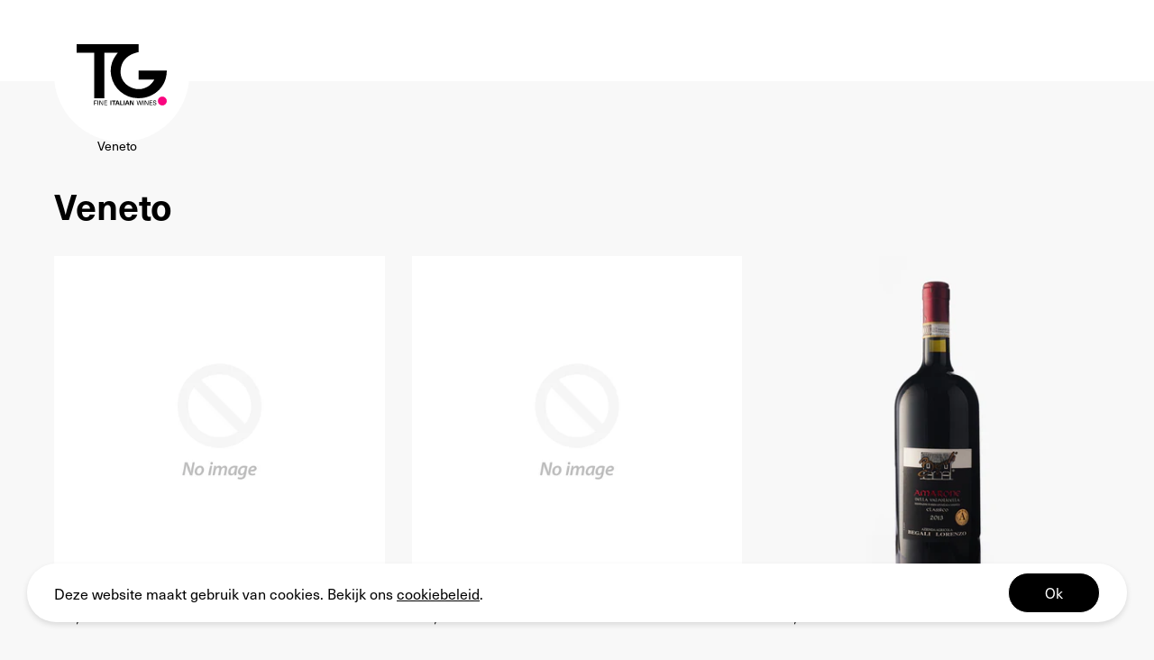

--- FILE ---
content_type: text/html; charset=utf-8
request_url: https://degustaties.tgfinewines.be/collections/reg_veneto
body_size: 30123
content:
<!doctype html>
<html class="no-js" lang="nl" data-page="collection">
<head>
  <meta charset="utf-8">
  <meta http-equiv="x-ua-compatible" content="ie=edge">
  
  <title>Veneto
&ndash; TG Fine Wines</title>
  
  <meta name="viewport" content="width=device-width, initial-scale=1">

  <!-- Made by Esign -->
  <!-- Esign is @ http://www.esign.eu/ -->
  <!-- Esign contact: info@esign.eu -->

  



<meta property="og:site_name" content="TG Fine Wines">
<meta property="og:url" content="https://degustaties.tgfinewines.be/collections/reg_veneto">
<meta property="og:title" content="Veneto">
<meta property="og:type" content="product.group">
<meta property="og:description" content="Degustatie momenten Fine Italian Wines. TG Fine Wines zochten en zoeken nog steeds naar zuivere wijnen, die de traditie en de typiciteit van hun regio weergeven. Schrijf je nu in voor onze degustatie momenten en ontdek zelf deze zuivere Italiaanse wijnen.">





<meta name="twitter:card" content="summary_large_image">
<meta name="twitter:title" content="Veneto">
<meta name="twitter:description" content="Degustatie momenten Fine Italian Wines. TG Fine Wines zochten en zoeken nog steeds naar zuivere wijnen, die de traditie en de typiciteit van hun regio weergeven. Schrijf je nu in voor onze degustatie momenten en ontdek zelf deze zuivere Italiaanse wijnen.">
  <link rel="canonical" href="https://degustaties.tgfinewines.be/collections/reg_veneto">
  <meta name="theme-color" content="#747474">

  <link rel="shortcut icon" href="//degustaties.tgfinewines.be/cdn/shop/t/4/assets/favicon.ico?v=174939649288974273491647005056" type="image/x-icon" />
  <link rel="apple-touch-icon" sizes="57x57" href="//degustaties.tgfinewines.be/cdn/shop/t/4/assets/apple-touch-icon-57x57.png?v=3960">
  <link rel="apple-touch-icon" sizes="60x60" href="//degustaties.tgfinewines.be/cdn/shop/t/4/assets/apple-touch-icon-60x60.png?v=3960">
  <link rel="apple-touch-icon" sizes="72x72" href="//degustaties.tgfinewines.be/cdn/shop/t/4/assets/apple-touch-icon-72x72.png?v=3960">
  <link rel="apple-touch-icon" sizes="76x76" href="//degustaties.tgfinewines.be/cdn/shop/t/4/assets/apple-touch-icon-76x76.png?v=3960">
  <link rel="apple-touch-icon" sizes="114x114" href="//degustaties.tgfinewines.be/cdn/shop/t/4/assets/apple-touch-icon-114x114.png?v=3960">
  <link rel="apple-touch-icon" sizes="120x120" href="//degustaties.tgfinewines.be/cdn/shop/t/4/assets/apple-touch-icon-120x120.png?v=3960">
  <link rel="apple-touch-icon" sizes="144x144" href="//degustaties.tgfinewines.be/cdn/shop/t/4/assets/apple-touch-icon-144x144.png?v=3960">
  <link rel="apple-touch-icon" sizes="152x152" href="//degustaties.tgfinewines.be/cdn/shop/t/4/assets/apple-touch-icon-152x152.png?v=3960">
  <link rel="apple-touch-icon" sizes="180x180" href="//degustaties.tgfinewines.be/cdn/shop/t/4/assets/apple-touch-icon-180x180.png?v=3960">
  <link rel="icon" type="image/png" href="//degustaties.tgfinewines.be/cdn/shop/t/4/assets/favicon-16x16.png?v=56260739056530687741647005054" sizes="16x16">
  <link rel="icon" type="image/png" href="//degustaties.tgfinewines.be/cdn/shop/t/4/assets/favicon-32x32.png?v=130357839634511665811647005056" sizes="32x32">
  <link rel="icon" type="image/png" href="//degustaties.tgfinewines.be/cdn/shop/t/4/assets/favicon-96x96.png?v=75372774806206944441647005056" sizes="96x96">
  <link rel="icon" type="image/png" href="//degustaties.tgfinewines.be/cdn/shop/t/4/assets/android-chrome-192x192.png?v=3960" sizes="192x192">
  <meta name="msapplication-square70x70logo" content="//degustaties.tgfinewines.be/cdn/shop/t/4/assets/smalltile.png?v=3960" />
  <meta name="msapplication-square150x150logo" content="//degustaties.tgfinewines.be/cdn/shop/t/4/assets/mediumtile.png?v=3960" />
  <meta name="msapplication-wide310x150logo" content="//degustaties.tgfinewines.be/cdn/shop/t/4/assets/widetile.png?v=3960" />
  <meta name="msapplication-square310x310logo" content="//degustaties.tgfinewines.be/cdn/shop/t/4/assets/largetile.png?v=3960" /><link rel="dns-prefetch" href="//use.typekit.net">
  <link rel="dns-prefetch" href="//cdn.shopify.com">
  <link rel="dns-prefetch" href="//google-analytics.com">
  <link rel="dns-prefetch" href="//www.google-analytics.com">
  <link rel="dns-prefetch" href="//www.google.com"><link rel="stylesheet" href="https://use.typekit.net/wyo3fyc.css">

  <style>
    .modal {
      visibility: hidden;
    }
    .hide {
      display: none !important;
    }
  </style>
  <link href="//degustaties.tgfinewines.be/cdn/shop/t/4/assets/style.css?v=168757572975259768371697633071" rel="stylesheet" type="text/css" media="all" />

  <script>window.performance && window.performance.mark && window.performance.mark('shopify.content_for_header.start');</script><meta id="shopify-digital-wallet" name="shopify-digital-wallet" content="/49909399718/digital_wallets/dialog">
<link rel="alternate" type="application/atom+xml" title="Feed" href="/collections/reg_veneto.atom" />
<link rel="next" href="/collections/reg_veneto?page=2">
<link rel="alternate" type="application/json+oembed" href="https://degustaties.tgfinewines.be/collections/reg_veneto.oembed">
<script async="async" src="/checkouts/internal/preloads.js?locale=nl-BE"></script>
<script id="shopify-features" type="application/json">{"accessToken":"94ac970355eb522b77f9519c7f7bc1d8","betas":["rich-media-storefront-analytics"],"domain":"degustaties.tgfinewines.be","predictiveSearch":true,"shopId":49909399718,"locale":"nl"}</script>
<script>var Shopify = Shopify || {};
Shopify.shop = "tg-fine-wines.myshopify.com";
Shopify.locale = "nl";
Shopify.currency = {"active":"EUR","rate":"1.0"};
Shopify.country = "BE";
Shopify.theme = {"name":"TGC_ByEsign_Master","id":129281622182,"schema_name":null,"schema_version":null,"theme_store_id":null,"role":"main"};
Shopify.theme.handle = "null";
Shopify.theme.style = {"id":null,"handle":null};
Shopify.cdnHost = "degustaties.tgfinewines.be/cdn";
Shopify.routes = Shopify.routes || {};
Shopify.routes.root = "/";</script>
<script type="module">!function(o){(o.Shopify=o.Shopify||{}).modules=!0}(window);</script>
<script>!function(o){function n(){var o=[];function n(){o.push(Array.prototype.slice.apply(arguments))}return n.q=o,n}var t=o.Shopify=o.Shopify||{};t.loadFeatures=n(),t.autoloadFeatures=n()}(window);</script>
<script id="shop-js-analytics" type="application/json">{"pageType":"collection"}</script>
<script defer="defer" async type="module" src="//degustaties.tgfinewines.be/cdn/shopifycloud/shop-js/modules/v2/client.init-shop-cart-sync_C6i3jkHJ.nl.esm.js"></script>
<script defer="defer" async type="module" src="//degustaties.tgfinewines.be/cdn/shopifycloud/shop-js/modules/v2/chunk.common_BswcWXXM.esm.js"></script>
<script type="module">
  await import("//degustaties.tgfinewines.be/cdn/shopifycloud/shop-js/modules/v2/client.init-shop-cart-sync_C6i3jkHJ.nl.esm.js");
await import("//degustaties.tgfinewines.be/cdn/shopifycloud/shop-js/modules/v2/chunk.common_BswcWXXM.esm.js");

  window.Shopify.SignInWithShop?.initShopCartSync?.({"fedCMEnabled":true,"windoidEnabled":true});

</script>
<script id="__st">var __st={"a":49909399718,"offset":3600,"reqid":"94f6ccb4-6624-4c73-9c7b-174e1abb5c2b-1768864840","pageurl":"degustaties.tgfinewines.be\/collections\/reg_veneto","u":"a9fce39771dd","p":"collection","rtyp":"collection","rid":262143344806};</script>
<script>window.ShopifyPaypalV4VisibilityTracking = true;</script>
<script id="captcha-bootstrap">!function(){'use strict';const t='contact',e='account',n='new_comment',o=[[t,t],['blogs',n],['comments',n],[t,'customer']],c=[[e,'customer_login'],[e,'guest_login'],[e,'recover_customer_password'],[e,'create_customer']],r=t=>t.map((([t,e])=>`form[action*='/${t}']:not([data-nocaptcha='true']) input[name='form_type'][value='${e}']`)).join(','),a=t=>()=>t?[...document.querySelectorAll(t)].map((t=>t.form)):[];function s(){const t=[...o],e=r(t);return a(e)}const i='password',u='form_key',d=['recaptcha-v3-token','g-recaptcha-response','h-captcha-response',i],f=()=>{try{return window.sessionStorage}catch{return}},m='__shopify_v',_=t=>t.elements[u];function p(t,e,n=!1){try{const o=window.sessionStorage,c=JSON.parse(o.getItem(e)),{data:r}=function(t){const{data:e,action:n}=t;return t[m]||n?{data:e,action:n}:{data:t,action:n}}(c);for(const[e,n]of Object.entries(r))t.elements[e]&&(t.elements[e].value=n);n&&o.removeItem(e)}catch(o){console.error('form repopulation failed',{error:o})}}const l='form_type',E='cptcha';function T(t){t.dataset[E]=!0}const w=window,h=w.document,L='Shopify',v='ce_forms',y='captcha';let A=!1;((t,e)=>{const n=(g='f06e6c50-85a8-45c8-87d0-21a2b65856fe',I='https://cdn.shopify.com/shopifycloud/storefront-forms-hcaptcha/ce_storefront_forms_captcha_hcaptcha.v1.5.2.iife.js',D={infoText:'Beschermd door hCaptcha',privacyText:'Privacy',termsText:'Voorwaarden'},(t,e,n)=>{const o=w[L][v],c=o.bindForm;if(c)return c(t,g,e,D).then(n);var r;o.q.push([[t,g,e,D],n]),r=I,A||(h.body.append(Object.assign(h.createElement('script'),{id:'captcha-provider',async:!0,src:r})),A=!0)});var g,I,D;w[L]=w[L]||{},w[L][v]=w[L][v]||{},w[L][v].q=[],w[L][y]=w[L][y]||{},w[L][y].protect=function(t,e){n(t,void 0,e),T(t)},Object.freeze(w[L][y]),function(t,e,n,w,h,L){const[v,y,A,g]=function(t,e,n){const i=e?o:[],u=t?c:[],d=[...i,...u],f=r(d),m=r(i),_=r(d.filter((([t,e])=>n.includes(e))));return[a(f),a(m),a(_),s()]}(w,h,L),I=t=>{const e=t.target;return e instanceof HTMLFormElement?e:e&&e.form},D=t=>v().includes(t);t.addEventListener('submit',(t=>{const e=I(t);if(!e)return;const n=D(e)&&!e.dataset.hcaptchaBound&&!e.dataset.recaptchaBound,o=_(e),c=g().includes(e)&&(!o||!o.value);(n||c)&&t.preventDefault(),c&&!n&&(function(t){try{if(!f())return;!function(t){const e=f();if(!e)return;const n=_(t);if(!n)return;const o=n.value;o&&e.removeItem(o)}(t);const e=Array.from(Array(32),(()=>Math.random().toString(36)[2])).join('');!function(t,e){_(t)||t.append(Object.assign(document.createElement('input'),{type:'hidden',name:u})),t.elements[u].value=e}(t,e),function(t,e){const n=f();if(!n)return;const o=[...t.querySelectorAll(`input[type='${i}']`)].map((({name:t})=>t)),c=[...d,...o],r={};for(const[a,s]of new FormData(t).entries())c.includes(a)||(r[a]=s);n.setItem(e,JSON.stringify({[m]:1,action:t.action,data:r}))}(t,e)}catch(e){console.error('failed to persist form',e)}}(e),e.submit())}));const S=(t,e)=>{t&&!t.dataset[E]&&(n(t,e.some((e=>e===t))),T(t))};for(const o of['focusin','change'])t.addEventListener(o,(t=>{const e=I(t);D(e)&&S(e,y())}));const B=e.get('form_key'),M=e.get(l),P=B&&M;t.addEventListener('DOMContentLoaded',(()=>{const t=y();if(P)for(const e of t)e.elements[l].value===M&&p(e,B);[...new Set([...A(),...v().filter((t=>'true'===t.dataset.shopifyCaptcha))])].forEach((e=>S(e,t)))}))}(h,new URLSearchParams(w.location.search),n,t,e,['guest_login'])})(!0,!0)}();</script>
<script integrity="sha256-4kQ18oKyAcykRKYeNunJcIwy7WH5gtpwJnB7kiuLZ1E=" data-source-attribution="shopify.loadfeatures" defer="defer" src="//degustaties.tgfinewines.be/cdn/shopifycloud/storefront/assets/storefront/load_feature-a0a9edcb.js" crossorigin="anonymous"></script>
<script data-source-attribution="shopify.dynamic_checkout.dynamic.init">var Shopify=Shopify||{};Shopify.PaymentButton=Shopify.PaymentButton||{isStorefrontPortableWallets:!0,init:function(){window.Shopify.PaymentButton.init=function(){};var t=document.createElement("script");t.src="https://degustaties.tgfinewines.be/cdn/shopifycloud/portable-wallets/latest/portable-wallets.nl.js",t.type="module",document.head.appendChild(t)}};
</script>
<script data-source-attribution="shopify.dynamic_checkout.buyer_consent">
  function portableWalletsHideBuyerConsent(e){var t=document.getElementById("shopify-buyer-consent"),n=document.getElementById("shopify-subscription-policy-button");t&&n&&(t.classList.add("hidden"),t.setAttribute("aria-hidden","true"),n.removeEventListener("click",e))}function portableWalletsShowBuyerConsent(e){var t=document.getElementById("shopify-buyer-consent"),n=document.getElementById("shopify-subscription-policy-button");t&&n&&(t.classList.remove("hidden"),t.removeAttribute("aria-hidden"),n.addEventListener("click",e))}window.Shopify?.PaymentButton&&(window.Shopify.PaymentButton.hideBuyerConsent=portableWalletsHideBuyerConsent,window.Shopify.PaymentButton.showBuyerConsent=portableWalletsShowBuyerConsent);
</script>
<script data-source-attribution="shopify.dynamic_checkout.cart.bootstrap">document.addEventListener("DOMContentLoaded",(function(){function t(){return document.querySelector("shopify-accelerated-checkout-cart, shopify-accelerated-checkout")}if(t())Shopify.PaymentButton.init();else{new MutationObserver((function(e,n){t()&&(Shopify.PaymentButton.init(),n.disconnect())})).observe(document.body,{childList:!0,subtree:!0})}}));
</script>

<script>window.performance && window.performance.mark && window.performance.mark('shopify.content_for_header.end');</script>
<meta property="og:image" content="https://cdn.shopify.com/s/files/1/0499/0939/9718/files/Share-image_2x_aa5306a3-d641-4115-85f9-0466d3f9666f.png?v=1603878146" />
<meta property="og:image:secure_url" content="https://cdn.shopify.com/s/files/1/0499/0939/9718/files/Share-image_2x_aa5306a3-d641-4115-85f9-0466d3f9666f.png?v=1603878146" />
<meta property="og:image:width" content="1200" />
<meta property="og:image:height" content="630" />
<link href="https://monorail-edge.shopifysvc.com" rel="dns-prefetch">
<script>(function(){if ("sendBeacon" in navigator && "performance" in window) {try {var session_token_from_headers = performance.getEntriesByType('navigation')[0].serverTiming.find(x => x.name == '_s').description;} catch {var session_token_from_headers = undefined;}var session_cookie_matches = document.cookie.match(/_shopify_s=([^;]*)/);var session_token_from_cookie = session_cookie_matches && session_cookie_matches.length === 2 ? session_cookie_matches[1] : "";var session_token = session_token_from_headers || session_token_from_cookie || "";function handle_abandonment_event(e) {var entries = performance.getEntries().filter(function(entry) {return /monorail-edge.shopifysvc.com/.test(entry.name);});if (!window.abandonment_tracked && entries.length === 0) {window.abandonment_tracked = true;var currentMs = Date.now();var navigation_start = performance.timing.navigationStart;var payload = {shop_id: 49909399718,url: window.location.href,navigation_start,duration: currentMs - navigation_start,session_token,page_type: "collection"};window.navigator.sendBeacon("https://monorail-edge.shopifysvc.com/v1/produce", JSON.stringify({schema_id: "online_store_buyer_site_abandonment/1.1",payload: payload,metadata: {event_created_at_ms: currentMs,event_sent_at_ms: currentMs}}));}}window.addEventListener('pagehide', handle_abandonment_event);}}());</script>
<script id="web-pixels-manager-setup">(function e(e,d,r,n,o){if(void 0===o&&(o={}),!Boolean(null===(a=null===(i=window.Shopify)||void 0===i?void 0:i.analytics)||void 0===a?void 0:a.replayQueue)){var i,a;window.Shopify=window.Shopify||{};var t=window.Shopify;t.analytics=t.analytics||{};var s=t.analytics;s.replayQueue=[],s.publish=function(e,d,r){return s.replayQueue.push([e,d,r]),!0};try{self.performance.mark("wpm:start")}catch(e){}var l=function(){var e={modern:/Edge?\/(1{2}[4-9]|1[2-9]\d|[2-9]\d{2}|\d{4,})\.\d+(\.\d+|)|Firefox\/(1{2}[4-9]|1[2-9]\d|[2-9]\d{2}|\d{4,})\.\d+(\.\d+|)|Chrom(ium|e)\/(9{2}|\d{3,})\.\d+(\.\d+|)|(Maci|X1{2}).+ Version\/(15\.\d+|(1[6-9]|[2-9]\d|\d{3,})\.\d+)([,.]\d+|)( \(\w+\)|)( Mobile\/\w+|) Safari\/|Chrome.+OPR\/(9{2}|\d{3,})\.\d+\.\d+|(CPU[ +]OS|iPhone[ +]OS|CPU[ +]iPhone|CPU IPhone OS|CPU iPad OS)[ +]+(15[._]\d+|(1[6-9]|[2-9]\d|\d{3,})[._]\d+)([._]\d+|)|Android:?[ /-](13[3-9]|1[4-9]\d|[2-9]\d{2}|\d{4,})(\.\d+|)(\.\d+|)|Android.+Firefox\/(13[5-9]|1[4-9]\d|[2-9]\d{2}|\d{4,})\.\d+(\.\d+|)|Android.+Chrom(ium|e)\/(13[3-9]|1[4-9]\d|[2-9]\d{2}|\d{4,})\.\d+(\.\d+|)|SamsungBrowser\/([2-9]\d|\d{3,})\.\d+/,legacy:/Edge?\/(1[6-9]|[2-9]\d|\d{3,})\.\d+(\.\d+|)|Firefox\/(5[4-9]|[6-9]\d|\d{3,})\.\d+(\.\d+|)|Chrom(ium|e)\/(5[1-9]|[6-9]\d|\d{3,})\.\d+(\.\d+|)([\d.]+$|.*Safari\/(?![\d.]+ Edge\/[\d.]+$))|(Maci|X1{2}).+ Version\/(10\.\d+|(1[1-9]|[2-9]\d|\d{3,})\.\d+)([,.]\d+|)( \(\w+\)|)( Mobile\/\w+|) Safari\/|Chrome.+OPR\/(3[89]|[4-9]\d|\d{3,})\.\d+\.\d+|(CPU[ +]OS|iPhone[ +]OS|CPU[ +]iPhone|CPU IPhone OS|CPU iPad OS)[ +]+(10[._]\d+|(1[1-9]|[2-9]\d|\d{3,})[._]\d+)([._]\d+|)|Android:?[ /-](13[3-9]|1[4-9]\d|[2-9]\d{2}|\d{4,})(\.\d+|)(\.\d+|)|Mobile Safari.+OPR\/([89]\d|\d{3,})\.\d+\.\d+|Android.+Firefox\/(13[5-9]|1[4-9]\d|[2-9]\d{2}|\d{4,})\.\d+(\.\d+|)|Android.+Chrom(ium|e)\/(13[3-9]|1[4-9]\d|[2-9]\d{2}|\d{4,})\.\d+(\.\d+|)|Android.+(UC? ?Browser|UCWEB|U3)[ /]?(15\.([5-9]|\d{2,})|(1[6-9]|[2-9]\d|\d{3,})\.\d+)\.\d+|SamsungBrowser\/(5\.\d+|([6-9]|\d{2,})\.\d+)|Android.+MQ{2}Browser\/(14(\.(9|\d{2,})|)|(1[5-9]|[2-9]\d|\d{3,})(\.\d+|))(\.\d+|)|K[Aa][Ii]OS\/(3\.\d+|([4-9]|\d{2,})\.\d+)(\.\d+|)/},d=e.modern,r=e.legacy,n=navigator.userAgent;return n.match(d)?"modern":n.match(r)?"legacy":"unknown"}(),u="modern"===l?"modern":"legacy",c=(null!=n?n:{modern:"",legacy:""})[u],f=function(e){return[e.baseUrl,"/wpm","/b",e.hashVersion,"modern"===e.buildTarget?"m":"l",".js"].join("")}({baseUrl:d,hashVersion:r,buildTarget:u}),m=function(e){var d=e.version,r=e.bundleTarget,n=e.surface,o=e.pageUrl,i=e.monorailEndpoint;return{emit:function(e){var a=e.status,t=e.errorMsg,s=(new Date).getTime(),l=JSON.stringify({metadata:{event_sent_at_ms:s},events:[{schema_id:"web_pixels_manager_load/3.1",payload:{version:d,bundle_target:r,page_url:o,status:a,surface:n,error_msg:t},metadata:{event_created_at_ms:s}}]});if(!i)return console&&console.warn&&console.warn("[Web Pixels Manager] No Monorail endpoint provided, skipping logging."),!1;try{return self.navigator.sendBeacon.bind(self.navigator)(i,l)}catch(e){}var u=new XMLHttpRequest;try{return u.open("POST",i,!0),u.setRequestHeader("Content-Type","text/plain"),u.send(l),!0}catch(e){return console&&console.warn&&console.warn("[Web Pixels Manager] Got an unhandled error while logging to Monorail."),!1}}}}({version:r,bundleTarget:l,surface:e.surface,pageUrl:self.location.href,monorailEndpoint:e.monorailEndpoint});try{o.browserTarget=l,function(e){var d=e.src,r=e.async,n=void 0===r||r,o=e.onload,i=e.onerror,a=e.sri,t=e.scriptDataAttributes,s=void 0===t?{}:t,l=document.createElement("script"),u=document.querySelector("head"),c=document.querySelector("body");if(l.async=n,l.src=d,a&&(l.integrity=a,l.crossOrigin="anonymous"),s)for(var f in s)if(Object.prototype.hasOwnProperty.call(s,f))try{l.dataset[f]=s[f]}catch(e){}if(o&&l.addEventListener("load",o),i&&l.addEventListener("error",i),u)u.appendChild(l);else{if(!c)throw new Error("Did not find a head or body element to append the script");c.appendChild(l)}}({src:f,async:!0,onload:function(){if(!function(){var e,d;return Boolean(null===(d=null===(e=window.Shopify)||void 0===e?void 0:e.analytics)||void 0===d?void 0:d.initialized)}()){var d=window.webPixelsManager.init(e)||void 0;if(d){var r=window.Shopify.analytics;r.replayQueue.forEach((function(e){var r=e[0],n=e[1],o=e[2];d.publishCustomEvent(r,n,o)})),r.replayQueue=[],r.publish=d.publishCustomEvent,r.visitor=d.visitor,r.initialized=!0}}},onerror:function(){return m.emit({status:"failed",errorMsg:"".concat(f," has failed to load")})},sri:function(e){var d=/^sha384-[A-Za-z0-9+/=]+$/;return"string"==typeof e&&d.test(e)}(c)?c:"",scriptDataAttributes:o}),m.emit({status:"loading"})}catch(e){m.emit({status:"failed",errorMsg:(null==e?void 0:e.message)||"Unknown error"})}}})({shopId: 49909399718,storefrontBaseUrl: "https://degustaties.tgfinewines.be",extensionsBaseUrl: "https://extensions.shopifycdn.com/cdn/shopifycloud/web-pixels-manager",monorailEndpoint: "https://monorail-edge.shopifysvc.com/unstable/produce_batch",surface: "storefront-renderer",enabledBetaFlags: ["2dca8a86"],webPixelsConfigList: [{"id":"184811865","eventPayloadVersion":"v1","runtimeContext":"LAX","scriptVersion":"1","type":"CUSTOM","privacyPurposes":["ANALYTICS"],"name":"Google Analytics tag (migrated)"},{"id":"shopify-app-pixel","configuration":"{}","eventPayloadVersion":"v1","runtimeContext":"STRICT","scriptVersion":"0450","apiClientId":"shopify-pixel","type":"APP","privacyPurposes":["ANALYTICS","MARKETING"]},{"id":"shopify-custom-pixel","eventPayloadVersion":"v1","runtimeContext":"LAX","scriptVersion":"0450","apiClientId":"shopify-pixel","type":"CUSTOM","privacyPurposes":["ANALYTICS","MARKETING"]}],isMerchantRequest: false,initData: {"shop":{"name":"TG Fine Wines","paymentSettings":{"currencyCode":"EUR"},"myshopifyDomain":"tg-fine-wines.myshopify.com","countryCode":"BE","storefrontUrl":"https:\/\/degustaties.tgfinewines.be"},"customer":null,"cart":null,"checkout":null,"productVariants":[],"purchasingCompany":null},},"https://degustaties.tgfinewines.be/cdn","fcfee988w5aeb613cpc8e4bc33m6693e112",{"modern":"","legacy":""},{"shopId":"49909399718","storefrontBaseUrl":"https:\/\/degustaties.tgfinewines.be","extensionBaseUrl":"https:\/\/extensions.shopifycdn.com\/cdn\/shopifycloud\/web-pixels-manager","surface":"storefront-renderer","enabledBetaFlags":"[\"2dca8a86\"]","isMerchantRequest":"false","hashVersion":"fcfee988w5aeb613cpc8e4bc33m6693e112","publish":"custom","events":"[[\"page_viewed\",{}],[\"collection_viewed\",{\"collection\":{\"id\":\"262143344806\",\"title\":\"Veneto\",\"productVariants\":[{\"price\":{\"amount\":15.75,\"currencyCode\":\"EUR\"},\"product\":{\"title\":\"Carpe Noctem - Prosecco Brut\",\"vendor\":\"Carpe Noctem\",\"id\":\"8447623823705\",\"untranslatedTitle\":\"Carpe Noctem - Prosecco Brut\",\"url\":\"\/products\/carpe-noctem-prosecco-brut\",\"type\":\"Bubbels\"},\"id\":\"46848089719129\",\"image\":null,\"sku\":null,\"title\":\"75cl\",\"untranslatedTitle\":\"75cl\"},{\"price\":{\"amount\":15.75,\"currencyCode\":\"EUR\"},\"product\":{\"title\":\"Carpe Noctem - Prosecco Rosé\",\"vendor\":\"Carpe Noctem\",\"id\":\"8447627624793\",\"untranslatedTitle\":\"Carpe Noctem - Prosecco Rosé\",\"url\":\"\/products\/carpe-noctem-prosecco-rose\",\"type\":\"Bubbels\"},\"id\":\"46848123863385\",\"image\":null,\"sku\":null,\"title\":\"75cl\",\"untranslatedTitle\":\"75cl\"},{\"price\":{\"amount\":85.0,\"currencyCode\":\"EUR\"},\"product\":{\"title\":\"Lorenzo Begali - Amarone - 2017\",\"vendor\":\"Lorenzo Begali\",\"id\":\"6582336454822\",\"untranslatedTitle\":\"Lorenzo Begali - Amarone - 2017\",\"url\":\"\/products\/tg_finewines_lorenzo-begali-amarone_2017\",\"type\":\"Rood\"},\"id\":\"39415795253414\",\"image\":{\"src\":\"\/\/degustaties.tgfinewines.be\/cdn\/shop\/files\/begali-amarone-1500ml-tgfinewines.jpg?v=1687524783\"},\"sku\":null,\"title\":\"150cl\",\"untranslatedTitle\":\"150cl\"},{\"price\":{\"amount\":16.9,\"currencyCode\":\"EUR\"},\"product\":{\"title\":\"Lorenzo Begali - La Cengia - Ripasso - 2020\",\"vendor\":\"Lorenzo Begali\",\"id\":\"6582336356518\",\"untranslatedTitle\":\"Lorenzo Begali - La Cengia - Ripasso - 2020\",\"url\":\"\/products\/tg_finewines_lorenzo-begali-la-cengia-ripasso_2020\",\"type\":\"Rood\"},\"id\":\"39415795155110\",\"image\":{\"src\":\"\/\/degustaties.tgfinewines.be\/cdn\/shop\/files\/begali-valpolicellaclassico-ripasso-tgfinewines_c288a9f5-3c9c-4631-a3e7-eec70615c5a2.jpg?v=1687526528\"},\"sku\":null,\"title\":\"75cl\",\"untranslatedTitle\":\"75cl\"},{\"price\":{\"amount\":19.9,\"currencyCode\":\"EUR\"},\"product\":{\"title\":\"Lorenzo Begali - Siora - 2019\",\"vendor\":\"Lorenzo Begali\",\"id\":\"6582336389286\",\"untranslatedTitle\":\"Lorenzo Begali - Siora - 2019\",\"url\":\"\/products\/tg_finewines_lorenzo-begali-siora_2019\",\"type\":\"Rood\"},\"id\":\"39415795187878\",\"image\":null,\"sku\":null,\"title\":\"75cl\",\"untranslatedTitle\":\"75cl\"},{\"price\":{\"amount\":12.75,\"currencyCode\":\"EUR\"},\"product\":{\"title\":\"Lorenzo Begali - Valpolicella Classico - 2022\",\"vendor\":\"Lorenzo Begali\",\"id\":\"6582336290982\",\"untranslatedTitle\":\"Lorenzo Begali - Valpolicella Classico - 2022\",\"url\":\"\/products\/tg_finewines_lorenzo-begali-valpolicella-classico_2022\",\"type\":\"Rood\"},\"id\":\"39415794991270\",\"image\":{\"src\":\"\/\/degustaties.tgfinewines.be\/cdn\/shop\/files\/begali-valpolicellaclassico-tgfinewines.jpg?v=1687526556\"},\"sku\":null,\"title\":\"75cl\",\"untranslatedTitle\":\"75cl\"},{\"price\":{\"amount\":12.75,\"currencyCode\":\"EUR\"},\"product\":{\"title\":\"Zio Porco - In Pork We Trust \\\"Bianco\\\" - 2021\",\"vendor\":\"Zio Porco\",\"id\":\"6582338748582\",\"untranslatedTitle\":\"Zio Porco - In Pork We Trust \\\"Bianco\\\" - 2021\",\"url\":\"\/products\/tg_finewines_zio-porco-in-pork-we-trust_2021-1\",\"type\":\"Wit\"},\"id\":\"39415800234150\",\"image\":{\"src\":\"\/\/degustaties.tgfinewines.be\/cdn\/shop\/files\/zioporco-inporkwetrust-bianco-tgfinewines_c591c2e8-9a2a-4a4a-8020-aebe8e921b01.jpg?v=1687526718\"},\"sku\":null,\"title\":\"75cl\",\"untranslatedTitle\":\"75cl\"},{\"price\":{\"amount\":12.75,\"currencyCode\":\"EUR\"},\"product\":{\"title\":\"Zio Porco - In Pork We Trust \\\"Rosato\\\"  - 2022\",\"vendor\":\"Zio Porco\",\"id\":\"6582338912422\",\"untranslatedTitle\":\"Zio Porco - In Pork We Trust \\\"Rosato\\\"  - 2022\",\"url\":\"\/products\/tg_finewines_zio-porco-in-pork-we-trust_2022\",\"type\":\"Rosé\"},\"id\":\"39415800725670\",\"image\":{\"src\":\"\/\/degustaties.tgfinewines.be\/cdn\/shop\/files\/zioporco-inporkwetrust-rosato-tgfinewines.jpg?v=1687526746\"},\"sku\":null,\"title\":\"75cl\",\"untranslatedTitle\":\"75cl\"},{\"price\":{\"amount\":12.75,\"currencyCode\":\"EUR\"},\"product\":{\"title\":\"Zio Porco - In Pork We Trust \\\"Rosso\\\" - 2021\",\"vendor\":\"Zio Porco\",\"id\":\"6582338945190\",\"untranslatedTitle\":\"Zio Porco - In Pork We Trust \\\"Rosso\\\" - 2021\",\"url\":\"\/products\/tg_finewines_zio-porco-in-pork-we-trust_2021\",\"type\":\"Rood\"},\"id\":\"39415800758438\",\"image\":{\"src\":\"\/\/degustaties.tgfinewines.be\/cdn\/shop\/files\/zioporco-inporkwetrust-rosso-tgfinewines_05230df9-aa80-4025-8da3-499ea2c7ed84.jpg?v=1687526764\"},\"sku\":null,\"title\":\"75cl\",\"untranslatedTitle\":\"75cl\"},{\"price\":{\"amount\":85.0,\"currencyCode\":\"EUR\"},\"product\":{\"title\":\"Zio Porco - Maialon (3rd Edition)\",\"vendor\":\"Zio Porco\",\"id\":\"6582339174566\",\"untranslatedTitle\":\"Zio Porco - Maialon (3rd Edition)\",\"url\":\"\/products\/tg_finewines_zio-porco-maialon-2nd-edition_nv\",\"type\":\"Rood\"},\"id\":\"39415801282726\",\"image\":{\"src\":\"\/\/degustaties.tgfinewines.be\/cdn\/shop\/files\/zioporco-maialon-3-tgfinewines.jpg?v=1687526786\"},\"sku\":null,\"title\":\"75cl\",\"untranslatedTitle\":\"75cl\"},{\"price\":{\"amount\":16.9,\"currencyCode\":\"EUR\"},\"product\":{\"title\":\"Zio Porco - Porcheria - 2019\",\"vendor\":\"Zio Porco\",\"id\":\"6582339076262\",\"untranslatedTitle\":\"Zio Porco - Porcheria - 2019\",\"url\":\"\/products\/tg_finewines_zio-porco-porcheria_2019\",\"type\":\"Rood\"},\"id\":\"46840194367833\",\"image\":{\"src\":\"\/\/degustaties.tgfinewines.be\/cdn\/shop\/files\/zioporco-porcheria-tgfinewines_54c5f68e-a9c1-4a71-8895-edbae8735175.jpg?v=1687526825\"},\"sku\":\"\",\"title\":\"75cl\",\"untranslatedTitle\":\"75cl\"},{\"price\":{\"amount\":32.5,\"currencyCode\":\"EUR\"},\"product\":{\"title\":\"Zio Porco - Porcona - 2018\",\"vendor\":\"Zio Porco\",\"id\":\"6582338846886\",\"untranslatedTitle\":\"Zio Porco - Porcona - 2018\",\"url\":\"\/products\/tg_finewines_zio-porco-porcona_2018\",\"type\":\"Wit\"},\"id\":\"39415800496294\",\"image\":{\"src\":\"\/\/degustaties.tgfinewines.be\/cdn\/shop\/files\/zioporco-porcona-tgfinewines.jpg?v=1687526851\"},\"sku\":null,\"title\":\"75cl\",\"untranslatedTitle\":\"75cl\"}]}}]]"});</script><script>
  window.ShopifyAnalytics = window.ShopifyAnalytics || {};
  window.ShopifyAnalytics.meta = window.ShopifyAnalytics.meta || {};
  window.ShopifyAnalytics.meta.currency = 'EUR';
  var meta = {"products":[{"id":8447623823705,"gid":"gid:\/\/shopify\/Product\/8447623823705","vendor":"Carpe Noctem","type":"Bubbels","handle":"carpe-noctem-prosecco-brut","variants":[{"id":46848089719129,"price":1575,"name":"Carpe Noctem - Prosecco Brut - 75cl","public_title":"75cl","sku":null}],"remote":false},{"id":8447627624793,"gid":"gid:\/\/shopify\/Product\/8447627624793","vendor":"Carpe Noctem","type":"Bubbels","handle":"carpe-noctem-prosecco-rose","variants":[{"id":46848123863385,"price":1575,"name":"Carpe Noctem - Prosecco Rosé - 75cl","public_title":"75cl","sku":null}],"remote":false},{"id":6582336454822,"gid":"gid:\/\/shopify\/Product\/6582336454822","vendor":"Lorenzo Begali","type":"Rood","handle":"tg_finewines_lorenzo-begali-amarone_2017","variants":[{"id":39415795253414,"price":8500,"name":"Lorenzo Begali - Amarone - 2017 - 150cl","public_title":"150cl","sku":null}],"remote":false},{"id":6582336356518,"gid":"gid:\/\/shopify\/Product\/6582336356518","vendor":"Lorenzo Begali","type":"Rood","handle":"tg_finewines_lorenzo-begali-la-cengia-ripasso_2020","variants":[{"id":39415795155110,"price":1690,"name":"Lorenzo Begali - La Cengia - Ripasso - 2020 - 75cl","public_title":"75cl","sku":null}],"remote":false},{"id":6582336389286,"gid":"gid:\/\/shopify\/Product\/6582336389286","vendor":"Lorenzo Begali","type":"Rood","handle":"tg_finewines_lorenzo-begali-siora_2019","variants":[{"id":39415795187878,"price":1990,"name":"Lorenzo Begali - Siora - 2019 - 75cl","public_title":"75cl","sku":null}],"remote":false},{"id":6582336290982,"gid":"gid:\/\/shopify\/Product\/6582336290982","vendor":"Lorenzo Begali","type":"Rood","handle":"tg_finewines_lorenzo-begali-valpolicella-classico_2022","variants":[{"id":39415794991270,"price":1275,"name":"Lorenzo Begali - Valpolicella Classico - 2022 - 75cl","public_title":"75cl","sku":null}],"remote":false},{"id":6582338748582,"gid":"gid:\/\/shopify\/Product\/6582338748582","vendor":"Zio Porco","type":"Wit","handle":"tg_finewines_zio-porco-in-pork-we-trust_2021-1","variants":[{"id":39415800234150,"price":1275,"name":"Zio Porco - In Pork We Trust \"Bianco\" - 2021 - 75cl","public_title":"75cl","sku":null}],"remote":false},{"id":6582338912422,"gid":"gid:\/\/shopify\/Product\/6582338912422","vendor":"Zio Porco","type":"Rosé","handle":"tg_finewines_zio-porco-in-pork-we-trust_2022","variants":[{"id":39415800725670,"price":1275,"name":"Zio Porco - In Pork We Trust \"Rosato\"  - 2022 - 75cl","public_title":"75cl","sku":null}],"remote":false},{"id":6582338945190,"gid":"gid:\/\/shopify\/Product\/6582338945190","vendor":"Zio Porco","type":"Rood","handle":"tg_finewines_zio-porco-in-pork-we-trust_2021","variants":[{"id":39415800758438,"price":1275,"name":"Zio Porco - In Pork We Trust \"Rosso\" - 2021 - 75cl","public_title":"75cl","sku":null}],"remote":false},{"id":6582339174566,"gid":"gid:\/\/shopify\/Product\/6582339174566","vendor":"Zio Porco","type":"Rood","handle":"tg_finewines_zio-porco-maialon-2nd-edition_nv","variants":[{"id":39415801282726,"price":8500,"name":"Zio Porco - Maialon (3rd Edition) - 75cl","public_title":"75cl","sku":null}],"remote":false},{"id":6582339076262,"gid":"gid:\/\/shopify\/Product\/6582339076262","vendor":"Zio Porco","type":"Rood","handle":"tg_finewines_zio-porco-porcheria_2019","variants":[{"id":46840194367833,"price":1690,"name":"Zio Porco - Porcheria - 2019 - 75cl","public_title":"75cl","sku":""}],"remote":false},{"id":6582338846886,"gid":"gid:\/\/shopify\/Product\/6582338846886","vendor":"Zio Porco","type":"Wit","handle":"tg_finewines_zio-porco-porcona_2018","variants":[{"id":39415800496294,"price":3250,"name":"Zio Porco - Porcona - 2018 - 75cl","public_title":"75cl","sku":null}],"remote":false}],"page":{"pageType":"collection","resourceType":"collection","resourceId":262143344806,"requestId":"94f6ccb4-6624-4c73-9c7b-174e1abb5c2b-1768864840"}};
  for (var attr in meta) {
    window.ShopifyAnalytics.meta[attr] = meta[attr];
  }
</script>
<script class="analytics">
  (function () {
    var customDocumentWrite = function(content) {
      var jquery = null;

      if (window.jQuery) {
        jquery = window.jQuery;
      } else if (window.Checkout && window.Checkout.$) {
        jquery = window.Checkout.$;
      }

      if (jquery) {
        jquery('body').append(content);
      }
    };

    var hasLoggedConversion = function(token) {
      if (token) {
        return document.cookie.indexOf('loggedConversion=' + token) !== -1;
      }
      return false;
    }

    var setCookieIfConversion = function(token) {
      if (token) {
        var twoMonthsFromNow = new Date(Date.now());
        twoMonthsFromNow.setMonth(twoMonthsFromNow.getMonth() + 2);

        document.cookie = 'loggedConversion=' + token + '; expires=' + twoMonthsFromNow;
      }
    }

    var trekkie = window.ShopifyAnalytics.lib = window.trekkie = window.trekkie || [];
    if (trekkie.integrations) {
      return;
    }
    trekkie.methods = [
      'identify',
      'page',
      'ready',
      'track',
      'trackForm',
      'trackLink'
    ];
    trekkie.factory = function(method) {
      return function() {
        var args = Array.prototype.slice.call(arguments);
        args.unshift(method);
        trekkie.push(args);
        return trekkie;
      };
    };
    for (var i = 0; i < trekkie.methods.length; i++) {
      var key = trekkie.methods[i];
      trekkie[key] = trekkie.factory(key);
    }
    trekkie.load = function(config) {
      trekkie.config = config || {};
      trekkie.config.initialDocumentCookie = document.cookie;
      var first = document.getElementsByTagName('script')[0];
      var script = document.createElement('script');
      script.type = 'text/javascript';
      script.onerror = function(e) {
        var scriptFallback = document.createElement('script');
        scriptFallback.type = 'text/javascript';
        scriptFallback.onerror = function(error) {
                var Monorail = {
      produce: function produce(monorailDomain, schemaId, payload) {
        var currentMs = new Date().getTime();
        var event = {
          schema_id: schemaId,
          payload: payload,
          metadata: {
            event_created_at_ms: currentMs,
            event_sent_at_ms: currentMs
          }
        };
        return Monorail.sendRequest("https://" + monorailDomain + "/v1/produce", JSON.stringify(event));
      },
      sendRequest: function sendRequest(endpointUrl, payload) {
        // Try the sendBeacon API
        if (window && window.navigator && typeof window.navigator.sendBeacon === 'function' && typeof window.Blob === 'function' && !Monorail.isIos12()) {
          var blobData = new window.Blob([payload], {
            type: 'text/plain'
          });

          if (window.navigator.sendBeacon(endpointUrl, blobData)) {
            return true;
          } // sendBeacon was not successful

        } // XHR beacon

        var xhr = new XMLHttpRequest();

        try {
          xhr.open('POST', endpointUrl);
          xhr.setRequestHeader('Content-Type', 'text/plain');
          xhr.send(payload);
        } catch (e) {
          console.log(e);
        }

        return false;
      },
      isIos12: function isIos12() {
        return window.navigator.userAgent.lastIndexOf('iPhone; CPU iPhone OS 12_') !== -1 || window.navigator.userAgent.lastIndexOf('iPad; CPU OS 12_') !== -1;
      }
    };
    Monorail.produce('monorail-edge.shopifysvc.com',
      'trekkie_storefront_load_errors/1.1',
      {shop_id: 49909399718,
      theme_id: 129281622182,
      app_name: "storefront",
      context_url: window.location.href,
      source_url: "//degustaties.tgfinewines.be/cdn/s/trekkie.storefront.cd680fe47e6c39ca5d5df5f0a32d569bc48c0f27.min.js"});

        };
        scriptFallback.async = true;
        scriptFallback.src = '//degustaties.tgfinewines.be/cdn/s/trekkie.storefront.cd680fe47e6c39ca5d5df5f0a32d569bc48c0f27.min.js';
        first.parentNode.insertBefore(scriptFallback, first);
      };
      script.async = true;
      script.src = '//degustaties.tgfinewines.be/cdn/s/trekkie.storefront.cd680fe47e6c39ca5d5df5f0a32d569bc48c0f27.min.js';
      first.parentNode.insertBefore(script, first);
    };
    trekkie.load(
      {"Trekkie":{"appName":"storefront","development":false,"defaultAttributes":{"shopId":49909399718,"isMerchantRequest":null,"themeId":129281622182,"themeCityHash":"6470282221169186793","contentLanguage":"nl","currency":"EUR","eventMetadataId":"35f33115-aee5-41cb-bbbf-1118c0d718e6"},"isServerSideCookieWritingEnabled":true,"monorailRegion":"shop_domain","enabledBetaFlags":["65f19447"]},"Session Attribution":{},"S2S":{"facebookCapiEnabled":false,"source":"trekkie-storefront-renderer","apiClientId":580111}}
    );

    var loaded = false;
    trekkie.ready(function() {
      if (loaded) return;
      loaded = true;

      window.ShopifyAnalytics.lib = window.trekkie;

      var originalDocumentWrite = document.write;
      document.write = customDocumentWrite;
      try { window.ShopifyAnalytics.merchantGoogleAnalytics.call(this); } catch(error) {};
      document.write = originalDocumentWrite;

      window.ShopifyAnalytics.lib.page(null,{"pageType":"collection","resourceType":"collection","resourceId":262143344806,"requestId":"94f6ccb4-6624-4c73-9c7b-174e1abb5c2b-1768864840","shopifyEmitted":true});

      var match = window.location.pathname.match(/checkouts\/(.+)\/(thank_you|post_purchase)/)
      var token = match? match[1]: undefined;
      if (!hasLoggedConversion(token)) {
        setCookieIfConversion(token);
        window.ShopifyAnalytics.lib.track("Viewed Product Category",{"currency":"EUR","category":"Collection: reg_veneto","collectionName":"reg_veneto","collectionId":262143344806,"nonInteraction":true},undefined,undefined,{"shopifyEmitted":true});
      }
    });


        var eventsListenerScript = document.createElement('script');
        eventsListenerScript.async = true;
        eventsListenerScript.src = "//degustaties.tgfinewines.be/cdn/shopifycloud/storefront/assets/shop_events_listener-3da45d37.js";
        document.getElementsByTagName('head')[0].appendChild(eventsListenerScript);

})();</script>
  <script>
  if (!window.ga || (window.ga && typeof window.ga !== 'function')) {
    window.ga = function ga() {
      (window.ga.q = window.ga.q || []).push(arguments);
      if (window.Shopify && window.Shopify.analytics && typeof window.Shopify.analytics.publish === 'function') {
        window.Shopify.analytics.publish("ga_stub_called", {}, {sendTo: "google_osp_migration"});
      }
      console.error("Shopify's Google Analytics stub called with:", Array.from(arguments), "\nSee https://help.shopify.com/manual/promoting-marketing/pixels/pixel-migration#google for more information.");
    };
    if (window.Shopify && window.Shopify.analytics && typeof window.Shopify.analytics.publish === 'function') {
      window.Shopify.analytics.publish("ga_stub_initialized", {}, {sendTo: "google_osp_migration"});
    }
  }
</script>
<script
  defer
  src="https://degustaties.tgfinewines.be/cdn/shopifycloud/perf-kit/shopify-perf-kit-3.0.4.min.js"
  data-application="storefront-renderer"
  data-shop-id="49909399718"
  data-render-region="gcp-us-east1"
  data-page-type="collection"
  data-theme-instance-id="129281622182"
  data-theme-name=""
  data-theme-version=""
  data-monorail-region="shop_domain"
  data-resource-timing-sampling-rate="10"
  data-shs="true"
  data-shs-beacon="true"
  data-shs-export-with-fetch="true"
  data-shs-logs-sample-rate="1"
  data-shs-beacon-endpoint="https://degustaties.tgfinewines.be/api/collect"
></script>
</head>


<body id="veneto" class="" >
  <a href="#main" class="skip-link">Skip to main content</a>

  <div class="page-wrap">
    <div id="shopify-section-header" class="shopify-section"><header class="page-header">
  <div class="container">
    <div class="page-header__content">
      <a href="/" class="page-header__logo">
        <img src="//degustaties.tgfinewines.be/cdn/shop/t/4/assets/logo.svg?v=6571882914698693751647005056" alt="" width="150" />
      </a>

      <button class="main-nav-trigger js-modal-trigger js-compensate-for-scrollbar" data-modal-id="navigation">
        <svg class="icon icon-menu">
          <use xlink:href="#icon-menu"/>
        </svg>
        <span class="vh">Menu</span>
      </button>
<form method="post" action="/localization" id="localization_form" accept-charset="UTF-8" class="page-header__localization" enctype="multipart/form-data"><input type="hidden" name="form_type" value="localization" /><input type="hidden" name="utf8" value="✓" /><input type="hidden" name="_method" value="put" /><input type="hidden" name="return_to" value="/collections/reg_veneto" /></form></div>
  </div>

</header>


</div>

    <main id="main" class="main">
      
  <div class="section">
    <div class="container">
      

<nav class="breadcrumb" role="navigation" aria-label="breadcrumbs">
  <a href="/" title="Terug naar de voorpagina">Home</a>

  

    <span aria-hidden="true">&rsaquo;</span>
    
      <span>Veneto</span>
    

  
</nav>



      <h1>Veneto</h1>
      

      <div class="grid">
        
          <div class="grid__item medium--one-half large--one-third">
            





<a href="/collections/reg_veneto/products/carpe-noctem-prosecco-brut" class="product-item">
  <div class="visual product-item__visual">
    <img src="//degustaties.tgfinewines.be/cdn/shopifycloud/storefront/assets/no-image-2048-a2addb12_large.gif" alt="">
  </div>
  <div class="product-item__title">
    Carpe Noctem - Prosecco Brut
  </div>
  <div class="product-item__description">
    
      
        €15,75
      
    
    
    
  </div>
</a>

          </div>
        
          <div class="grid__item medium--one-half large--one-third">
            





<a href="/collections/reg_veneto/products/carpe-noctem-prosecco-rose" class="product-item">
  <div class="visual product-item__visual">
    <img src="//degustaties.tgfinewines.be/cdn/shopifycloud/storefront/assets/no-image-2048-a2addb12_large.gif" alt="">
  </div>
  <div class="product-item__title">
    Carpe Noctem - Prosecco Rosé
  </div>
  <div class="product-item__description">
    
      
        €15,75
      
    
    
    
  </div>
</a>

          </div>
        
          <div class="grid__item medium--one-half large--one-third">
            





<a href="/collections/reg_veneto/products/tg_finewines_lorenzo-begali-amarone_2017" class="product-item">
  <div class="visual product-item__visual">
    <img src="//degustaties.tgfinewines.be/cdn/shop/files/begali-amarone-1500ml-tgfinewines_large.jpg?v=1687524783" alt="Lorenzo Begali - Amarone - 2017">
  </div>
  <div class="product-item__title">
    Lorenzo Begali - Amarone - 2017
  </div>
  <div class="product-item__description">
    
      
        €85,00
      
    
    
    
  </div>
</a>

          </div>
        
          <div class="grid__item medium--one-half large--one-third">
            





<a href="/collections/reg_veneto/products/tg_finewines_lorenzo-begali-la-cengia-ripasso_2020" class="product-item">
  <div class="visual product-item__visual">
    <img src="//degustaties.tgfinewines.be/cdn/shop/files/begali-valpolicellaclassico-ripasso-tgfinewines_c288a9f5-3c9c-4631-a3e7-eec70615c5a2_large.jpg?v=1687526528" alt="Lorenzo Begali - La Cengia - Ripasso - 2020">
  </div>
  <div class="product-item__title">
    Lorenzo Begali - La Cengia - Ripasso - 2020
  </div>
  <div class="product-item__description">
    
      
        €16,90
      
    
    
    
  </div>
</a>

          </div>
        
          <div class="grid__item medium--one-half large--one-third">
            





<a href="/collections/reg_veneto/products/tg_finewines_lorenzo-begali-siora_2019" class="product-item">
  <div class="visual product-item__visual">
    <img src="//degustaties.tgfinewines.be/cdn/shopifycloud/storefront/assets/no-image-2048-a2addb12_large.gif" alt="">
  </div>
  <div class="product-item__title">
    Lorenzo Begali - Siora - 2019
  </div>
  <div class="product-item__description">
    
      
        €19,90
      
    
    
    
  </div>
</a>

          </div>
        
          <div class="grid__item medium--one-half large--one-third">
            





<a href="/collections/reg_veneto/products/tg_finewines_lorenzo-begali-valpolicella-classico_2022" class="product-item">
  <div class="visual product-item__visual">
    <img src="//degustaties.tgfinewines.be/cdn/shop/files/begali-valpolicellaclassico-tgfinewines_large.jpg?v=1687526556" alt="Lorenzo Begali - Valpolicella Classico - 2022">
  </div>
  <div class="product-item__title">
    Lorenzo Begali - Valpolicella Classico - 2022
  </div>
  <div class="product-item__description">
    
      
        €12,75
      
    
    
    
  </div>
</a>

          </div>
        
          <div class="grid__item medium--one-half large--one-third">
            





<a href="/collections/reg_veneto/products/tg_finewines_zio-porco-in-pork-we-trust_2021-1" class="product-item">
  <div class="visual product-item__visual">
    <img src="//degustaties.tgfinewines.be/cdn/shop/files/zioporco-inporkwetrust-bianco-tgfinewines_c591c2e8-9a2a-4a4a-8020-aebe8e921b01_large.jpg?v=1687526718" alt="Zio Porco - In Pork We Trust &quot;Bianco&quot; - 2021">
  </div>
  <div class="product-item__title">
    Zio Porco - In Pork We Trust "Bianco" - 2021
  </div>
  <div class="product-item__description">
    
      
        €12,75
      
    
    
    
  </div>
</a>

          </div>
        
          <div class="grid__item medium--one-half large--one-third">
            





<a href="/collections/reg_veneto/products/tg_finewines_zio-porco-in-pork-we-trust_2022" class="product-item">
  <div class="visual product-item__visual">
    <img src="//degustaties.tgfinewines.be/cdn/shop/files/zioporco-inporkwetrust-rosato-tgfinewines_large.jpg?v=1687526746" alt="Zio Porco - In Pork We Trust &quot;Rosato&quot;  - 2022">
  </div>
  <div class="product-item__title">
    Zio Porco - In Pork We Trust "Rosato"  - 2022
  </div>
  <div class="product-item__description">
    
      
        €12,75
      
    
    
    
  </div>
</a>

          </div>
        
          <div class="grid__item medium--one-half large--one-third">
            





<a href="/collections/reg_veneto/products/tg_finewines_zio-porco-in-pork-we-trust_2021" class="product-item">
  <div class="visual product-item__visual">
    <img src="//degustaties.tgfinewines.be/cdn/shop/files/zioporco-inporkwetrust-rosso-tgfinewines_05230df9-aa80-4025-8da3-499ea2c7ed84_large.jpg?v=1687526764" alt="Zio Porco - In Pork We Trust &quot;Rosso&quot; - 2021">
  </div>
  <div class="product-item__title">
    Zio Porco - In Pork We Trust "Rosso" - 2021
  </div>
  <div class="product-item__description">
    
      
        €12,75
      
    
    
    
  </div>
</a>

          </div>
        
          <div class="grid__item medium--one-half large--one-third">
            





<a href="/collections/reg_veneto/products/tg_finewines_zio-porco-maialon-2nd-edition_nv" class="product-item">
  <div class="visual product-item__visual">
    <img src="//degustaties.tgfinewines.be/cdn/shop/files/zioporco-maialon-3-tgfinewines_large.jpg?v=1687526786" alt="Zio Porco - Maialon (3rd Edition)">
  </div>
  <div class="product-item__title">
    Zio Porco - Maialon (3rd Edition)
  </div>
  <div class="product-item__description">
    
      
        €85,00
      
    
    
    
  </div>
</a>

          </div>
        
          <div class="grid__item medium--one-half large--one-third">
            





<a href="/collections/reg_veneto/products/tg_finewines_zio-porco-porcheria_2019" class="product-item">
  <div class="visual product-item__visual">
    <img src="//degustaties.tgfinewines.be/cdn/shop/files/zioporco-porcheria-tgfinewines_54c5f68e-a9c1-4a71-8895-edbae8735175_large.jpg?v=1687526825" alt="Zio Porco - Porcheria - 2019">
  </div>
  <div class="product-item__title">
    Zio Porco - Porcheria - 2019
  </div>
  <div class="product-item__description">
    
      
        €16,90
      
    
    
    
  </div>
</a>

          </div>
        
          <div class="grid__item medium--one-half large--one-third">
            





<a href="/collections/reg_veneto/products/tg_finewines_zio-porco-porcona_2018" class="product-item">
  <div class="visual product-item__visual">
    <img src="//degustaties.tgfinewines.be/cdn/shop/files/zioporco-porcona-tgfinewines_large.jpg?v=1687526851" alt="Zio Porco - Porcona - 2018">
  </div>
  <div class="product-item__title">
    Zio Porco - Porcona - 2018
  </div>
  <div class="product-item__description">
    
      
        €32,50
      
    
    
    
  </div>
</a>

          </div>
        

      </div>

      
        <hr>
        <div class="pagination">
          <span class="page current">1</span> <span class="page"><a href="/collections/reg_veneto?page=2" title="">2</a></span> <span class="next"><a href="/collections/reg_veneto?page=2" title="">Volgende &raquo;</a></span>
        </div>
      
    </div>
  </div>



    </main>

    <div id="shopify-section-footer" class="shopify-section"><footer class="page-footer">
  <div class="page-footer__content">
    <div class="container">
      <div class="grid">
        <div class="grid__item medium--one-third">
          <a href="/" class="page-footer__logo">
            <img src="//degustaties.tgfinewines.be/cdn/shop/t/4/assets/logo-white.svg?v=158230535407790295701647005054" alt="" width="150" />
          </a>

          <ul class="social-icons">
  
  <li class="social-icons__item">
    <a href="#" class="social-icons__link" target="_blank" rel="noopener">
      <svg class="icon icon-facebook">
        <use xlink:href="#icon-facebook" />
      </svg>
      <span class="vh">Volg ons op Facebook</span>
    </a>
  </li>
  
  
  <li class="social-icons__item">
    <a href="#" class="social-icons__link" target="_blank" rel="noopener">
      <svg class="icon icon-twitter">
        <use xlink:href="#icon-twitter" />
      </svg>
      <span class="vh">Volg ons op Twitter </span>
    </a>
  </li>
  
  
  <li class="social-icons__item">
    <a href="#" class="social-icons__link" target="_blank" rel="noopener">
      <svg class="icon icon-instagram">
        <use xlink:href="#icon-instagram" />
      </svg>
      <span class="vh">Volg ons op Instagram</span>
    </a>
  </li>
  
  
</ul>

        </div>
        <div class="grid__item medium--two-thirds">

              <ul class="page-footer__contact-info-list">
      
      <li>
       <p><a title="https://goo.gl/maps/kchGVYBZyLFRqMPMA" href="https://goo.gl/maps/kchGVYBZyLFRqMPMA" target="_blank">De Schachelaar 5<br/>KMO zone Posthoornstraat <br/>B – 9870 Machelen (Zulte)</a></p>
      </li>
      

      
       <li>
       <a href="tel:">
       +32 473 29 66 98
       </a>
       </li>
      

      
       <li>
       <a href="mailto:info@tgfinewines.be">
       info@tgfinewines.be
       </a>
       </li>
      

      </ul>

        
        </div>
      </div>
    </div>
  </div>

  <div class="page-footer__bottom">
    <div class="container">
      <div class="grid">
        <div class="grid__item "><ul class="footer-nav">
              
                <li class="footer-nav__item">
                  <a href="/policies/privacy-policy" class="footer-nav__link">
                    Privacy policy
                  </a>
                </li>
              
                <li class="footer-nav__item">
                  <a href="/pages/algemene-voorwaarden" class="footer-nav__link">
                    Algemene voorwaarden
                  </a>
                </li>
              
            </ul>
        </div>
        <div class="grid__item medium--one-half"></div><div class="grid__item medium--one-quarter">
          <a class="page-footer__signature" href="https://www.esign.eu" target="_blank" title="Highly technical and tasteful websites, webshops, web applications and online marketing, tailored to your story." rel="noopener">Site by Esign</a>
        </div>
      </div>
    </div>
  </div>
</footer>


</div>

    <div class="cookie-notification hide" id="cookie-notification">
  <div class="cookie-notification__content">
    <p>
      Deze website maakt gebruik van cookies. Bekijk ons <a href="/pages/cookiebeleid">cookiebeleid</a>.
    </p>
    <div class="cookie-notification__actions">
      <button type="button" class="button" id="accept-cookies">
        Ok
      </button>
    </div>
  </div>
</div>

    <div class="browser-support" style="display: none;">
  <p class="browser-support__body">
    This website is not optimized for your browser. To enjoy the full experience of this site we advise you to visit
    it on a recent version of Google Chrome, Firefox or Safari.
  </p>
  <div>
    <span class="browser-support__close | js-browser-support-close">
      <svg class="icon icon-close">
        <use xlink:href="#icon-close" />
      </svg>
      <span class="vh">Close</span>
    </span>
  </div>
</div>


    <div class="modal modal--fullscreen modal--fade js-modal mobile-nav" id="navigation" data-hide-hash="true" data-title="Navigation"  data-show-timeout="500" data-hide-timeout="500">
  <div class="container">
    <div class="mobile-nav__content">
      <div class="mobile-nav__main">
        <nav class="mobile-nav">
          <ul class="mobile-nav__list">
            
              
              
                <li class="mobile-nav__list-item mobile-nav__list-item--has-subnav">
                  <div class="mobile-nav__subnav-header">
                    <a href="/collections/all" class="mobile-nav__link mobile-nav__link--large">Shop</a>
                    <button class="mobile-nav__subnav-toggle">
                      <span class="vh">See More</span>
                    </button>
                  </div>

                  <ul class="mobile-nav__subnav">
                    
                      <li class="mobile-nav__list-item ">
                        <a href="/collections/typ_wit" class="mobile-nav__link">Wit</a>
                      </li>
                    
                      <li class="mobile-nav__list-item ">
                        <a href="/collections/typ_rood" class="mobile-nav__link">Rood</a>
                      </li>
                    
                      <li class="mobile-nav__list-item ">
                        <a href="/collections/typ_rose" class="mobile-nav__link">Rosé</a>
                      </li>
                    
                      <li class="mobile-nav__list-item ">
                        <a href="/collections/typ_zoet" class="mobile-nav__link">Zoet</a>
                      </li>
                    
                      <li class="mobile-nav__list-item ">
                        <a href="/collections/typ_bubbels" class="mobile-nav__link">Bubbels</a>
                      </li>
                    
                      <li class="mobile-nav__list-item ">
                        <a href="/collections/typ_spirits" class="mobile-nav__link">Spirits</a>
                      </li>
                    
                      <li class="mobile-nav__list-item ">
                        <a href="/collections/typ_olio-aceto" class="mobile-nav__link">Olio &amp; Aceto</a>
                      </li>
                    
                  </ul>
                </li>
              
            
              
              
                <li class="mobile-nav__list-item">
                  <a href="/pages/about-us" class="mobile-nav__link mobile-nav__link--large">Over ons</a>
                </li>
              
            
              
              
                <li class="mobile-nav__list-item">
                  <a href="/pages/contact" class="mobile-nav__link mobile-nav__link--large">Contact</a>
                </li>
              
            

            
              
                <li>
                  <a href="/account/login" class="mobile-nav__link">
                    Aanmelden
                  </a>
                </li>
              
            
          </ul>
        </nav>
      </div>
      <div class="mobile-nav__footer">
        <ul class="social-icons">
  
  <li class="social-icons__item">
    <a href="#" class="social-icons__link" target="_blank" rel="noopener">
      <svg class="icon icon-facebook">
        <use xlink:href="#icon-facebook" />
      </svg>
      <span class="vh">Volg ons op Facebook</span>
    </a>
  </li>
  
  
  <li class="social-icons__item">
    <a href="#" class="social-icons__link" target="_blank" rel="noopener">
      <svg class="icon icon-twitter">
        <use xlink:href="#icon-twitter" />
      </svg>
      <span class="vh">Volg ons op Twitter </span>
    </a>
  </li>
  
  
  <li class="social-icons__item">
    <a href="#" class="social-icons__link" target="_blank" rel="noopener">
      <svg class="icon icon-instagram">
        <use xlink:href="#icon-instagram" />
      </svg>
      <span class="vh">Volg ons op Instagram</span>
    </a>
  </li>
  
  
</ul>

      </div>
    </div>
  </div>
  <button type="button" class="modal__close js-modal-close js-compensate-for-scrollbar">
    <svg class="icon icon-close">
      <use xlink:href="#icon-close"/>
    </svg>
    <span class="vh">Close</span>
  </button>
</div>

    

<div class="hide">
      <svg xmlns="http://www.w3.org/2000/svg" xmlns:xlink="http://www.w3.org/1999/xlink"><defs><symbol aria-hidden="true" role="presentation" viewBox="0 0 28.33 37.68" id="icon-account">
  <path d="M14.17 14.9a7.45 7.45 0 1 0-7.5-7.45 7.46 7.46 0 0 0 7.5 7.45zm0-10.91a3.45 3.45 0 1 1-3.5 3.46A3.46 3.46 0 0 1 14.17 4zM14.17 16.47A14.18 14.18 0 0 0 0 30.68c0 1.41.66 4 5.11 5.66a27.17 27.17 0 0 0 9.06 1.34c6.54 0 14.17-1.84 14.17-7a14.18 14.18 0 0 0-14.17-14.21zm0 17.21c-6.3 0-10.17-1.77-10.17-3a10.17 10.17 0 1 1 20.33 0c.01 1.23-3.86 3-10.16 3z" />
</symbol><symbol viewBox="0 0 22.45 15" id="icon-americanexpress">
<g id="icon-americanexpress_iconfinder_american_express_payment_methods_295553" transform="translate(778 328)">
	<path id="icon-americanexpress_Subtraction_14" d="M-756.27-313h-21.01c-0.4,0-0.72-0.32-0.72-0.72c0,0,0,0,0,0v-13.55c0-0.4,0.32-0.72,0.72-0.72
		c0,0,0,0,0,0h21.01c0.4,0,0.72,0.32,0.72,0.72v13.55C-755.55-313.32-755.87-313-756.27-313z M-769.48-317.99
		c0.02,0,0.04,0.01,0.05,0.03c0.1,0.12,0.21,0.24,0.32,0.35c0.08,0.1,0.17,0.19,0.26,0.28l0,0c0.01,0.03,0.04,0.05,0.06,0.06
		c0.01,0,0.02,0.01,0.03,0.01h0.21c0.1,0,0.21,0,0.31,0s0.2,0,0.3,0h0.2c0.01,0,0.02,0,0.03-0.01c0.01-0.01,0.02-0.04,0.01-0.05
		c0-0.01,0-0.01,0-0.02c0-0.21,0-0.42,0-0.62c0-0.02,0-0.04,0.01-0.05c0.01-0.01,0.03-0.02,0.05-0.01l0,0h0.24c0.07,0,0.14,0,0.2,0
		h0.16c0.06,0,0.12,0,0.17-0.01l0,0c0.13,0,0.26-0.03,0.38-0.08c0.25-0.09,0.42-0.33,0.42-0.6l0,0c0.02-0.07,0.02-0.15,0-0.22l0,0
		c0-0.04-0.01-0.08-0.03-0.12c-0.01-0.07-0.04-0.14-0.08-0.21c-0.06-0.11-0.16-0.18-0.28-0.22c-0.14-0.07-0.29-0.1-0.45-0.09h-1.41
		h-0.4c-0.02,0-0.05,0.01-0.06,0.03l-0.37,0.38l-0.19,0.2l-0.03,0.02c-0.02,0.02-0.04,0.04-0.06,0.06
		c-0.02,0.02-0.03,0.03-0.05,0.03c-0.02,0-0.03-0.01-0.05-0.04c-0.1-0.12-0.2-0.24-0.32-0.35l-0.03-0.03
		c-0.08-0.1-0.18-0.2-0.26-0.28c-0.01-0.02-0.04-0.04-0.06-0.04l0,0h-0.58h-0.57h-0.59h-0.2c-0.03,0-0.05,0-0.08,0h-0.01
		c-0.03,0-0.05-0.01-0.08-0.01c-0.03,0-0.07,0.01-0.09,0.03c-0.03,0.06-0.04,0.13-0.02,0.19c0,0.03,0.01,0.05,0.01,0.08v1.46
		c0,0.13,0,0.27,0,0.4c0,0.01,0,0.02,0,0.03c-0.01,0.05-0.01,0.11,0,0.16c0.01,0.01,0.02,0.01,0.04,0.01c0.01,0,0.03,0,0.04-0.01
		h0.01l0.04,0.01h0.03h2.01c0.01,0,0.02,0,0.03-0.01c0.13-0.12,0.25-0.25,0.37-0.38c0.09-0.1,0.19-0.21,0.29-0.31
		C-769.52-317.97-769.5-317.98-769.48-317.99z M-762.76-317.25L-762.76-317.25h0.01h1.33c0.01,0,0.03,0,0.04-0.01
		c0.02-0.03,0.02-0.07,0.01-0.1c0-0.01,0-0.02,0-0.03c0-0.04,0-0.08,0-0.11c0.01-0.08,0-0.15-0.01-0.23
		c-0.01-0.01-0.03-0.01-0.04-0.01h-0.04c-0.34,0-0.68,0-1.02,0h-0.11c-0.03,0.01-0.06-0.01-0.07-0.04c0-0.01,0-0.02,0-0.03
		c0-0.11,0-0.21,0-0.31c0-0.02,0-0.04,0.01-0.06c0.02-0.01,0.04-0.02,0.06-0.02l0,0h0.6h0.53c0.02,0,0.03,0,0.04-0.01
		c0.02-0.1,0.02-0.19,0.02-0.29c0-0.05,0-0.11,0-0.16c0-0.01,0-0.01,0-0.02c-0.01-0.01-0.02-0.01-0.03-0.01h-0.02h-0.87l0,0h-0.34
		v-0.05c0-0.07,0-0.14,0-0.22c0-0.14,0-0.14,0.14-0.15h0.19h0.75c0.02,0,0.04,0,0.06,0c0.02,0,0.04,0,0.06,0
		c0.03,0,0.05,0,0.08-0.02c0.03-0.03,0.03-0.09,0.02-0.14c0-0.02-0.01-0.04-0.01-0.06c0-0.03,0-0.05,0-0.08
		c0.01-0.06,0-0.13-0.01-0.19l0,0c-0.07,0-0.14-0.01-0.22-0.01s-0.17,0-0.25,0h-0.71h-0.63c-0.03,0-0.04,0.01-0.04,0.05
		c0,0.39,0,0.79,0,1.17l0,0c0,0.26,0,0.52,0,0.77c0,0.02,0,0.05,0,0.07c0,0.06,0,0.13,0,0.19c0,0.02,0,0.05,0.01,0.07
		c0.02,0.02,0.04,0.02,0.07,0.02h0.4L-762.76-317.25z M-764.14-317.45L-764.14-317.45c0,0.01,0,0.02,0,0.03c0,0.04,0,0.08,0,0.12
		c0,0.01,0,0.03,0.01,0.04c0.01,0.01,0.03,0.01,0.04,0.01h0.47c0.01,0,0.03,0,0.04-0.01c0.01-0.01,0.01-0.02,0.01-0.03
		c0-0.07,0-0.14,0-0.21c0.01-0.14,0-0.27-0.02-0.41c0-0.17-0.11-0.33-0.27-0.39c-0.01-0.01-0.01-0.01-0.02-0.02
		c-0.01-0.01-0.02-0.02-0.03-0.03l0.02-0.01l0.02-0.01c0.18-0.1,0.3-0.29,0.32-0.5c0.04-0.19-0.02-0.38-0.17-0.51
		c-0.15-0.14-0.34-0.21-0.54-0.21h-0.03c-0.04,0-0.09-0.01-0.13-0.01c-0.05,0-0.09,0-0.13,0h-0.03c-0.04,0-0.08,0-0.12,0h-0.72
		h-0.32c-0.01,0-0.03,0-0.04,0.01c-0.01,0.01-0.01,0.02-0.01,0.04c0,0.1,0,0.2,0,0.3c0,0.06,0,0.12,0,0.18v0.54
		c0,0.16,0,0.33,0,0.49v0.6c0,0.01,0,0.02,0,0.03c0,0.03,0,0.07,0,0.1c0,0.01,0,0.03,0.01,0.04c0.01,0.01,0.03,0.01,0.04,0.01h0.18
		h0.29l0,0c0.01,0,0.03,0,0.04-0.01c0.01-0.01,0.01-0.03,0.01-0.04c0-0.15,0-0.3,0-0.45v0c0-0.06,0-0.11,0-0.17l0,0
		c0-0.01,0-0.02,0-0.03c0-0.02,0-0.05,0-0.07c-0.01-0.02,0-0.04,0.01-0.06c0.02-0.02,0.04-0.02,0.07-0.02h0.01h0.17h0.26h0.17
		c0.14-0.01,0.27,0.05,0.35,0.16c0.03,0.07,0.04,0.14,0.04,0.22c0,0.07,0,0.13,0,0.2l0,0
		C-764.14-317.49-764.14-317.47-764.14-317.45L-764.14-317.45z M-758.8-317.76c-0.02,0-0.04,0-0.06,0.01
		c-0.01,0.02-0.02,0.03-0.01,0.05c0,0.12,0,0.25,0,0.37c0,0.02,0,0.04,0.01,0.05c0.02,0.01,0.04,0.02,0.06,0.01h1.06
		c0.09,0,0.18-0.01,0.27-0.02c0.2-0.02,0.38-0.14,0.48-0.31c0.09-0.18,0.12-0.38,0.08-0.58c-0.02-0.23-0.19-0.42-0.41-0.46
		c-0.15-0.04-0.3-0.06-0.46-0.05h-0.05c-0.12,0-0.23-0.01-0.34-0.02c-0.1-0.01-0.18-0.1-0.16-0.2c0.01-0.07,0.05-0.13,0.12-0.15
		c0.05-0.02,0.11-0.03,0.17-0.03h0.49h0.45l0,0c0.04,0,0.06-0.01,0.07-0.02c0.01-0.02,0.02-0.04,0.02-0.07
		c-0.01-0.11-0.01-0.23,0-0.34c0.01-0.03-0.01-0.07-0.04-0.08c-0.01,0-0.02,0-0.04,0h0h-0.24h-0.87c-0.16,0-0.32,0.05-0.45,0.15
		c-0.23,0.17-0.33,0.46-0.25,0.73c0.02,0.21,0.16,0.38,0.36,0.45c0.15,0.05,0.31,0.08,0.46,0.09c0.06,0,0.12,0.01,0.18,0.01
		c0.08,0,0.17,0,0.25,0.02c0.07,0.01,0.13,0.05,0.15,0.12c0.03,0.07,0.01,0.14-0.03,0.19c-0.05,0.06-0.12,0.09-0.2,0.08H-758.8
		L-758.8-317.76z M-760.98-317.76c-0.02,0-0.04,0-0.06,0.01c-0.01,0.02-0.02,0.04-0.01,0.06c0,0.11,0,0.23,0,0.36
		c0,0.02,0,0.04,0.01,0.05c0.02,0.01,0.04,0.02,0.06,0.02h1.16c0.16,0,0.31-0.04,0.45-0.12c0.21-0.14,0.33-0.39,0.3-0.64
		c0.04-0.31-0.18-0.59-0.49-0.62c-0.01,0-0.01,0-0.02,0c-0.2-0.04-0.41-0.05-0.62-0.04h-0.09c0,0-0.01-0.01-0.02-0.01h-0.01
		l-0.04-0.01c-0.08-0.01-0.15-0.08-0.15-0.16c-0.01-0.09,0.05-0.17,0.13-0.2c0.04-0.01,0.09-0.02,0.13-0.02h0.96h0.04
		c0.01,0,0.03,0,0.04-0.01v-0.01c0,0,0.01-0.01,0.01-0.01c0-0.06,0-0.12,0-0.18c0-0.08,0-0.17,0-0.25c0-0.01,0-0.02-0.01-0.03
		c-0.01-0.01-0.02-0.01-0.04-0.01l0,0h-0.53h-0.18l-0.15-0.01c-0.07,0-0.13-0.01-0.2-0.01c-0.08,0-0.16,0-0.24,0.02
		c-0.19,0.03-0.36,0.14-0.47,0.3c-0.11,0.18-0.14,0.39-0.09,0.59c0.04,0.23,0.22,0.41,0.45,0.45c0.13,0.05,0.27,0.07,0.41,0.07h0.04
		c0.11,0,0.23,0.01,0.34,0.02c0.1,0,0.18,0.09,0.17,0.19c0,0,0,0.01,0,0.01c0,0.1-0.08,0.18-0.18,0.18
		c-0.07,0.01-0.14,0.01-0.19,0.01L-760.98-317.76L-760.98-317.76z M-775.01-321.78c0.12,0,0.21,0.03,0.23,0.17
		c0.04,0.11,0.08,0.22,0.13,0.33c0.01,0.01,0.02,0.02,0.04,0.02h0.02h0.02h0.36c0.2,0,0.4,0,0.6,0l0,0c0.02,0,0.05,0,0.07-0.02
		c0.02-0.02,0.03-0.05,0.03-0.07c0-0.38,0-0.77,0-1.15c0-0.15,0-0.31,0-0.46v-0.08h0.01l0.11,0.23c0.05,0.14,0.12,0.29,0.21,0.46
		c0.05,0.13,0.1,0.26,0.17,0.39c0.05,0.12,0.11,0.27,0.19,0.42c0.01,0.05,0.03,0.09,0.05,0.13c0.02,0.03,0.03,0.07,0.04,0.1
		c0.01,0.03,0.04,0.05,0.07,0.05l0,0h0.19h0.18l0,0c0.04,0.01,0.08-0.02,0.09-0.06c0.03-0.07,0.06-0.15,0.09-0.22l0.05-0.11
		c0.09-0.17,0.17-0.36,0.24-0.54l0.04-0.09l0.16-0.35l0,0l0.19-0.36l0,0h0.01v0.76c0,0.16,0,0.32,0,0.48c0,0.15,0,0.31,0,0.49
		c0.01,0.01,0.02,0.02,0.03,0.02h0.25c0.08,0,0.15,0,0.22,0h0.01c0.02,0,0.04,0,0.05-0.02c0.01-0.02,0.02-0.04,0.01-0.06
		c0-0.27,0-0.54,0-0.8v-0.05c0-0.2,0-0.4,0-0.59c0-0.25,0-0.49,0-0.74c0,0,0-0.01,0-0.02c0-0.02,0-0.04-0.01-0.05
		c-0.01-0.01-0.03-0.01-0.04-0.01c-0.3,0-0.6,0-0.82,0.01c-0.03-0.01-0.06,0.01-0.08,0.04c-0.07,0.18-0.15,0.37-0.22,0.53
		c0,0,0.01-0.01,0.01-0.01l-0.01,0.01c-0.07,0.14-0.13,0.29-0.19,0.44c-0.01,0.01-0.02,0.03-0.02,0.04v0.01l0,0v0.01l0,0l0,0
		c-0.01,0.01-0.01,0.02-0.02,0.03v0.01c-0.07,0.14-0.12,0.27-0.17,0.4c-0.01,0.01-0.02,0.02-0.03,0.02c-0.01,0-0.01-0.01-0.02-0.02
		l-0.08-0.17l-0.08-0.18v-0.01c-0.06-0.15-0.13-0.3-0.21-0.45c-0.04-0.1-0.08-0.2-0.13-0.3c-0.02-0.04-0.04-0.08-0.06-0.12
		c-0.01-0.04-0.03-0.08-0.05-0.12c-0.02-0.03-0.03-0.07-0.04-0.1c-0.01-0.05-0.07-0.09-0.12-0.08c0,0-0.01,0-0.01,0h-0.01
		c-0.1,0-0.2,0.01-0.31,0.01c-0.09,0-0.19,0-0.31-0.01h-0.08c-0.04-0.01-0.08,0-0.11,0.02c-0.03,0.03-0.03,0.08-0.03,0.19
		c0,0.01,0,0.02,0,0.03v1.88c0,0.01-0.01,0.02-0.01,0.02s-0.01,0-0.01-0.01s-0.02-0.05-0.03-0.07l-0.02-0.03
		c-0.06-0.16-0.13-0.32-0.21-0.49c-0.05-0.14-0.11-0.29-0.19-0.44c-0.07-0.19-0.15-0.38-0.24-0.55l-0.06-0.14l0,0
		c-0.05-0.12-0.1-0.24-0.15-0.36c-0.01-0.04-0.04-0.04-0.07-0.04h-0.13c-0.19,0-0.39,0-0.58,0h-0.01c-0.04-0.01-0.08,0.02-0.09,0.07
		c0,0,0,0.01,0,0.01l-0.07,0.16l-0.11,0.26l-0.09,0.21l0,0l-0.06,0.13h0.01c0,0,0.01,0,0.01,0l0,0h-0.01l-0.08,0.19l-0.12,0.29
		l-0.1,0.24l-0.06,0.14l-0.14,0.31l-0.14,0.32h0.57c0.03,0,0.05-0.01,0.06-0.03c0.01-0.03,0.03-0.07,0.05-0.11
		c0.03-0.06,0.05-0.13,0.08-0.2c0.03-0.05,0.05-0.09,0.06-0.15c0.02-0.02,0.04-0.03,0.06-0.02h0.54c0.14,0,0.26,0,0.37-0.01
		L-775.01-321.78z M-759.62-321.89L-759.62-321.89l0.01,0.01l0.25,0.41l0.03,0.05c0.02,0.04,0.04,0.07,0.06,0.11
		c0.01,0.02,0.03,0.04,0.06,0.04h0.02h0.59c0.04,0,0.07,0,0.09,0h0.01c0.01,0,0.03,0,0.04-0.01c0.01-0.02,0.02-0.03,0.01-0.05
		c0-0.73,0-1.48,0-2.21c0-0.04-0.01-0.06-0.06-0.06l0,0h-0.25h-0.2h-0.01c-0.02,0-0.04,0-0.06,0.02c-0.01,0.02-0.02,0.04-0.02,0.06
		c0,0.4,0,0.81,0,1.2v0.2c0,0.01,0,0.01,0,0.02c0,0.02,0,0.04-0.01,0.06c-0.02-0.01-0.04-0.03-0.05-0.06
		c-0.01-0.01-0.01-0.03-0.02-0.04c-0.04-0.08-0.09-0.17-0.14-0.24c-0.04-0.05-0.08-0.11-0.11-0.17c-0.15-0.27-0.31-0.54-0.47-0.79
		l-0.02-0.05c-0.03-0.07-0.07-0.14-0.12-0.2l0,0c0,0-0.01,0-0.01-0.01h-0.06h-0.08h-0.68c-0.01,0-0.02,0-0.03,0.01
		c-0.01,0.01-0.01,0.02-0.01,0.04c0,0.41,0,0.83,0,1.24v0.82l0,0h-0.02l-0.11-0.24l-0.04-0.09c-0.07-0.17-0.14-0.35-0.22-0.51
		c-0.03-0.07-0.07-0.14-0.1-0.21c-0.05-0.16-0.12-0.31-0.19-0.46c-0.03-0.06-0.05-0.12-0.08-0.18l-0.04-0.09
		c-0.04-0.1-0.09-0.2-0.14-0.3l0,0c-0.01-0.01-0.02-0.01-0.03-0.01h-0.43h-0.31l0,0c-0.05,0-0.09,0.03-0.1,0.07
		c-0.13,0.31-0.27,0.62-0.4,0.93l-0.34,0.79c-0.01,0.03-0.04,0.06-0.08,0.05h-0.01l-0.21-0.01h-0.06l-0.02,0
		c-0.02,0-0.04-0.01-0.05-0.01c-0.11-0.01-0.21-0.08-0.27-0.17c-0.06-0.12-0.09-0.25-0.09-0.38c-0.01-0.13,0-0.25,0.03-0.38
		c0.03-0.16,0.15-0.29,0.31-0.34c0.08-0.02,0.17-0.03,0.26-0.03h0.04h0.07h0.21c0.06,0,0.12,0,0.18-0.01c0.01-0.16,0.01-0.33,0-0.49
		l0,0c0,0-0.01,0-0.01,0h-0.02h-0.19h-0.19c-0.15,0-0.3,0.01-0.45,0.03c-0.36,0.04-0.66,0.3-0.75,0.65
		c-0.07,0.22-0.09,0.45-0.07,0.68v0.01c0,0.16,0.04,0.32,0.12,0.46c0.05,0.13,0.13,0.24,0.24,0.32c0.12,0.09,0.26,0.15,0.41,0.17
		l0.03,0.01c0.02,0.01,0.05,0.01,0.07,0.01c0.1,0.01,0.22,0.01,0.36,0.01h0.5c0.01,0.01,0.03,0,0.03-0.01
		c0.01-0.01,0-0.03-0.01-0.03l0.05-0.11c0.03-0.08,0.07-0.17,0.1-0.26s0.06-0.13,0.14-0.13h0.03h0.1c0.08,0,0.16,0,0.24,0
		c0.08,0,0.15,0,0.22-0.01h0.28h0.14h0.03c0.02,0,0.05,0.01,0.06,0.02l0.05,0.13c0.04,0.1,0.08,0.2,0.11,0.3
		c0.01,0.04,0.05,0.07,0.09,0.06h1.01h0.02h0.02c0.01,0,0.02-0.01,0.03-0.02l0,0c0-0.01,0-0.02,0-0.03c0-0.01,0-0.03,0-0.05v-0.37
		c0-0.39,0-0.77,0-1.16c0-0.01,0-0.01,0-0.01c0-0.02,0-0.04,0.01-0.05l0.04,0.06l0.15,0.23
		C-759.97-322.45-759.82-322.21-759.62-321.89L-759.62-321.89z M-765.58-323.59c-0.01,0-0.02,0-0.03,0.01
		c-0.01,0.01-0.01,0.03-0.01,0.04v0.01c0,0.2,0,0.39,0,0.59v0.77c0,0.12,0,0.24,0,0.36s0,0.24,0,0.36v0.17
		c0.01,0.01,0.02,0.02,0.03,0.02h0.02h0.02h0.25c0.07,0,0.13,0,0.18,0h0.01c0.06,0,0.07-0.03,0.07-0.09c0-0.49,0-1,0-1.48
		c0-0.23,0-0.46,0-0.68c0-0.01,0-0.01,0-0.02c0.01-0.02,0-0.04-0.02-0.05c-0.01-0.01-0.02-0.01-0.03-0.01h-0.03
		c-0.04,0-0.08,0-0.12,0h-0.14h-0.02h-0.13L-765.58-323.59L-765.58-323.59z M-767.86-321.27c0.05,0,0.12,0,0.19,0l0,0
		c0.02,0,0.04,0,0.05-0.01c0.01-0.02,0.02-0.04,0.01-0.05c0-0.11,0-0.22,0-0.32c0-0.12,0-0.25,0-0.38c0-0.02,0-0.04,0.02-0.06
		c0.02-0.01,0.04-0.02,0.06-0.02h0.01c0.16,0,0.31,0,0.47,0h0.16h0.04h0.01c0.15,0.03,0.29,0.08,0.33,0.26
		c0.02,0.17,0.02,0.34,0.02,0.51c0,0.02,0,0.04,0.01,0.06c0.01,0.01,0.03,0.02,0.05,0.02l0,0h0.22h0.22h0.02
		c0.05,0,0.06-0.02,0.06-0.07c0-0.19,0-0.4-0.02-0.6c-0.01-0.1-0.05-0.19-0.13-0.26c-0.01-0.02-0.03-0.04-0.05-0.04l-0.03-0.02
		l-0.08-0.05v0.01l0,0l0,0l0,0c-0.02-0.01-0.03-0.03-0.03-0.04c0-0.01,0.02-0.02,0.03-0.03l0.01-0.01c0.31-0.2,0.4-0.62,0.19-0.93
		c0,0-0.01-0.01-0.01-0.01c-0.06-0.09-0.16-0.16-0.26-0.19c-0.09-0.04-0.2-0.06-0.3-0.06h-0.01c-0.02-0.01-0.03-0.01-0.05-0.01
		h-1.46c-0.01,0-0.03,0-0.04,0.01c-0.01,0.01-0.01,0.03-0.01,0.04c0,0.14,0,0.27,0,0.41v1.63c0,0.06,0,0.12,0,0.18v0.06
		c0,0.01,0.02,0.02,0.03,0.01L-767.86-321.27L-767.86-321.27z M-770.42-322.24L-770.42-322.24v0.57c0,0.03,0,0.06,0,0.09
		c0,0.09,0,0.18,0,0.27c0,0.02,0,0.03,0.01,0.04c0.01,0.01,0.03,0.01,0.04,0.01l0,0c0.08,0,0.16,0,0.23,0h1.15h0.38l0,0
		c0.01,0,0.03,0,0.04-0.01c0.01-0.01,0.01-0.02,0.01-0.04c0-0.13,0-0.27,0-0.4c0-0.01,0-0.03-0.01-0.04
		c-0.01-0.01-0.01-0.01-0.02-0.01h-0.02c-0.01-0.01-0.03-0.01-0.04-0.01h-0.57h-0.57l0,0c-0.03,0.01-0.06-0.01-0.07-0.04
		c0-0.01,0-0.02,0-0.03c0-0.04,0-0.09,0-0.13c0-0.01,0-0.03,0-0.05c0-0.01,0-0.02,0-0.03c0-0.03,0-0.05,0-0.08
		c-0.01-0.02,0-0.05,0.01-0.07c0.02-0.01,0.05-0.02,0.07-0.01l0,0c0.24,0,0.48,0,0.69,0h0.46c0.01,0,0.02,0,0.03-0.01
		c0.01-0.16,0.01-0.32,0-0.48c-0.01-0.01-0.03-0.01-0.04-0.01h-0.11h-0.72h-0.3c-0.02,0-0.04,0-0.06-0.02
		c-0.01-0.02-0.02-0.04-0.01-0.06c0.01-0.08,0.01-0.16,0-0.24c-0.01-0.03,0-0.05,0.02-0.07c0.02-0.02,0.05-0.02,0.07-0.02l0,0
		c0.16,0,0.33,0,0.54,0h0.58c0.02,0,0.03,0,0.05-0.01c0.03,0,0.03-0.02,0.03-0.04s0-0.01,0-0.01c0,0,0-0.02,0-0.04
		c0-0.04,0-0.09,0-0.13c0-0.03,0-0.06,0-0.09c0.01-0.06,0-0.12-0.01-0.17h-0.01c0,0-0.01,0-0.01-0.01h-0.77h-1.02
		c-0.04,0-0.05,0.02-0.05,0.05c0,0.26,0,0.51,0,0.77v0.19C-770.42-322.47-770.42-322.36-770.42-322.24L-770.42-322.24z
		 M-768.31-317.52L-768.31-317.52c0-0.01-0.01-0.01-0.02-0.02c0.01-0.03-0.01-0.05-0.02-0.06l-0.01-0.01l-0.09-0.1
		c-0.05-0.06-0.11-0.12-0.16-0.18c-0.02-0.03-0.04-0.04-0.07-0.05c0-0.01,0-0.02-0.01-0.03c-0.03-0.05-0.07-0.09-0.12-0.14
		c-0.02-0.02-0.05-0.05-0.07-0.07c0,0-0.01-0.01-0.02-0.01h-0.01c0.01-0.02,0-0.03-0.02-0.04c-0.01-0.01-0.04-0.04-0.05-0.06
		c-0.02-0.03-0.05-0.05-0.07-0.08c-0.02-0.01-0.03-0.03-0.03-0.05c0-0.02,0.01-0.04,0.03-0.05c0.01-0.01,0.02-0.02,0.03-0.02
		c0.03-0.02,0.05-0.05,0.05-0.08c0,0,0,0,0-0.01c0,0,0.01,0.01,0.02,0.01l0,0c0.04-0.02,0.07-0.05,0.1-0.08l0.01-0.01
		c0.08-0.09,0.16-0.17,0.24-0.26c0.08-0.08,0.17-0.18,0.25-0.27l0.01-0.01c0.01-0.01,0.02-0.02,0.04-0.02l0,0
		c0.01,0.01,0.01,0.03,0.01,0.04c0,0,0,0.01,0,0.01v0.53c0,0.35,0,0.71,0,1.07c0,0.01,0,0.01,0,0.02
		C-768.3-317.54-768.3-317.53-768.31-317.52L-768.31-317.52z M-770.64-317.75h-0.03c-0.01-0.01-0.03-0.01-0.04-0.01h-0.52h-0.48l0,0
		c-0.04,0-0.09-0.01-0.12-0.04l0,0c0,0,0-0.01,0-0.01s0-0.01,0-0.01c0,0,0-0.01,0.01-0.02c0-0.05,0-0.11,0-0.16
		c0-0.03,0-0.05,0-0.08c0-0.09,0.01-0.1,0.11-0.1h0.82c0.1,0,0.18,0,0.26-0.01c0.01,0,0.02-0.01,0.02-0.01l0,0
		c0.04-0.01,0.03-0.04,0.03-0.07c0,0,0-0.01,0-0.01c0-0.08,0-0.16,0-0.24v-0.05c0-0.12-0.02-0.13-0.13-0.13h-1.02
		c-0.03,0-0.05,0-0.07,0.02c0-0.01,0-0.01,0.01-0.02c0.01-0.06,0.01-0.11,0.01-0.17c0-0.02,0-0.05,0-0.07l0,0
		c0-0.12,0-0.12,0.12-0.12h0.13c0.04,0,0.09,0,0.13-0.01l0.03-0.01c0.02,0.01,0.04,0.02,0.06,0.01h0.74c0.05,0,0.11,0.01,0.16,0.03
		h0.01h0.01h0.01c0,0.02,0,0.03,0.01,0.04l0,0c0.05,0.06,0.1,0.12,0.15,0.17c0.03,0.04,0.07,0.07,0.1,0.11l0.01,0.01
		c0.01,0.02,0.04,0.04,0.06,0.04l0,0c0.01,0.05,0.04,0.1,0.08,0.13l0.03,0.03l0,0c0.08,0.09,0.08,0.09,0,0.17l0,0
		c-0.01,0.01-0.02,0.02-0.03,0.02c-0.03,0.02-0.06,0.06-0.06,0.1c-0.02,0.01-0.04,0.02-0.06,0.04l-0.02,0.01
		c-0.06,0.05-0.11,0.11-0.16,0.17c-0.07,0.08-0.14,0.15-0.22,0.22c-0.02,0.01-0.04,0.01-0.07,0.01h-0.02c-0.02,0-0.03,0-0.05,0.01
		L-770.64-317.75z M-767.03-318.53h-0.07h-0.06h-0.06l0,0c-0.01-0.01-0.03-0.02-0.05-0.02h-0.03c-0.04,0-0.09,0-0.15,0h-0.15l0,0
		c-0.02,0-0.05-0.01-0.06-0.02c-0.01-0.02-0.02-0.04-0.02-0.07c0-0.07,0-0.15,0-0.22c0-0.04,0-0.07,0-0.11c0-0.1,0.01-0.1,0.1-0.1
		h0.58c0.03,0,0.05,0,0.08-0.01c0.01,0,0.02-0.01,0.02-0.02c0.1,0.03,0.18,0.09,0.23,0.19l0,0v0.01c0,0.01,0,0.03,0,0.04v0.01
		c0,0.2-0.06,0.27-0.27,0.31C-766.97-318.53-767-318.53-767.03-318.53L-767.03-318.53z M-764.41-318.59L-764.41-318.59
		c-0.01-0.01-0.03-0.01-0.04-0.01h-0.03h-0.02c-0.02-0.01-0.04-0.02-0.06-0.02h-0.55c-0.02,0-0.05,0-0.06-0.02
		c-0.01-0.02-0.02-0.04-0.02-0.06c0-0.08,0-0.16,0-0.25c0-0.01,0-0.01,0-0.02c0-0.02,0-0.05-0.01-0.07l0.01-0.01l0.01-0.01
		c0.02-0.02,0.05-0.02,0.08-0.02h0.45c0.03,0,0.06,0,0.09-0.01c0,0,0.01-0.01,0.01-0.01c0.03,0.02,0.08,0.04,0.12,0.04h0.03
		c0.1,0.01,0.19,0.04,0.23,0.16c0,0.01,0.01,0.02,0.01,0.02v0.01c0.01,0.12-0.08,0.23-0.2,0.26c-0.01,0-0.02,0.01-0.03,0.02l0,0
		L-764.41-318.59z M-775.11-322.28L-775.11-322.28l-0.02-0.01c-0.02-0.01-0.05-0.01-0.07-0.01h-0.49c-0.03,0-0.04,0-0.05-0.02
		c-0.01-0.02,0-0.03,0.01-0.05c0.01-0.03,0.03-0.07,0.03-0.1c0-0.01,0-0.02,0-0.02c0.01-0.01,0.02-0.02,0.02-0.03v-0.01l0.04-0.07
		c0.02-0.04,0.04-0.09,0.06-0.14c0.01-0.03,0.02-0.06,0.01-0.09c0,0,0,0,0-0.01l0,0l0,0c0.03-0.01,0.04-0.03,0.04-0.05l0.01-0.02
		c0.04-0.09,0.08-0.18,0.09-0.22c0.02,0.05,0.05,0.1,0.07,0.15c0.04,0.1,0.08,0.19,0.13,0.27l0,0l0,0l0,0l0,0
		c-0.01,0.02-0.01,0.05,0,0.07v0.01c0.03,0.07,0.06,0.15,0.09,0.23c0.01,0.03,0.01,0.06,0,0.09L-775.11-322.28z M-761.86-322.31
		L-761.86-322.31c-0.07,0-0.15,0-0.23,0h-0.36c-0.04,0-0.06,0-0.07-0.01c-0.01-0.01,0-0.03,0.02-0.07c0.06-0.16,0.13-0.33,0.21-0.52
		c0.01-0.02,0.02-0.04,0.02-0.06c0.02-0.05,0.04-0.1,0.08-0.15c0,0.02,0,0.04,0.01,0.06v0.01c0.04,0.1,0.09,0.2,0.13,0.3
		c0.03,0.08,0.06,0.15,0.1,0.23l0.01,0.02c0.01,0.02,0.01,0.04,0.04,0.04c0,0,0,0,0,0.01c0,0.01,0,0.02,0,0.02
		C-761.92-322.38-761.9-322.34-761.86-322.31L-761.86-322.31z M-767.08-322.59L-767.08-322.59c0-0.01-0.01-0.01-0.02-0.02
		c-0.07-0.01-0.14-0.01-0.22-0.01c-0.08,0-0.15,0-0.22,0h-0.04h-0.01c0.01-0.02,0.01-0.05,0.01-0.07c0,0,0-0.01,0-0.01
		c0-0.06,0-0.12,0-0.17s0-0.09,0-0.13v0.01c-0.01-0.04,0.01-0.08,0.03-0.1l0.02-0.02h0.33h0.17c0.01,0.01,0.01,0.01,0.02,0.01
		c0.02,0,0.04,0.01,0.05,0.01h0.06c0.01,0,0.03,0,0.04-0.01c0.02,0,0.03,0,0.05,0.02c0.03,0.01,0.05,0.01,0.08,0.02
		c0.03,0.01,0.06,0.02,0.09,0.03l0,0c0.01,0.02,0.02,0.03,0.02,0.05c0.03,0.04,0.05,0.09,0.04,0.14c-0.01,0.11-0.09,0.21-0.2,0.23
		l-0.01,0.02l-0.2,0.01l0,0h-0.1L-767.08-322.59z" />
</g>
</symbol><symbol viewBox="0 0 7.7 3.9" id="icon-arrow-down">
<path d="M7.6,0.3C7.3,0,6.9-0.1,6.5,0.1L3.8,2L1.2,0.1C0.9-0.1,0.4,0,0.1,0.3c-0.2,0.3-0.2,0.8,0.2,1l3.5,2.5l3.6-2.5
	C7.7,1.1,7.8,0.7,7.6,0.3z" />
</symbol><symbol viewBox="0 0 9.65 9.69" id="icon-arrow-up">
  <g id="icon-arrow-up_Group_4" data-name="Group 4" transform="translate(0.98 0.75)">
    <path id="icon-arrow-up_Path_13" data-name="Path 13" d="M178.169,457.353h7.92v7.919" transform="translate(-178.169 -457.353)" fill="none" stroke="#fff" stroke-linecap="round" stroke-width="1.5" />
    <path id="icon-arrow-up_Path_14" data-name="Path 14" d="M185.321,458.161l-7.071,7.071" transform="translate(-178.169 -457.353)" fill="none" stroke="#fff" stroke-linecap="round" stroke-width="1.5" />
  </g>
</symbol><symbol viewBox="0 0 23.61 15" id="icon-bancontact">
<path id="icon-bancontact_Subtraction_19" d="M22.89,15H0.72c-0.38,0.02-0.7-0.28-0.72-0.66V0.66C0.02,0.28,0.34-0.02,0.72,0h22.17
	c0.38-0.02,0.7,0.28,0.72,0.66v13.69C23.59,14.72,23.27,15.02,22.89,15z M10.14,10.81c-0.48-0.01-0.88,0.36-0.89,0.84
	c0,0.02,0,0.04,0,0.06c0,0.5,0.4,0.9,0.9,0.9c0.02,0,0.04,0,0.06,0c0.26,0.01,0.51-0.06,0.73-0.2v-0.5
	c-0.18,0.1-0.38,0.16-0.59,0.17c-0.34,0-0.5-0.1-0.5-0.31h1.12c0.02-0.26-0.06-0.51-0.21-0.72C10.6,10.88,10.37,10.79,10.14,10.81z
	 M8.07,10.85v0.5h0.22v0.78c0.01,0.28,0.25,0.49,0.53,0.47c0,0,0.01,0,0.01,0c0.16,0,0.31-0.05,0.44-0.15v-0.42
	c-0.06,0.05-0.14,0.08-0.21,0.08c-0.03,0-0.06-0.01-0.09-0.02c-0.02-0.01-0.04-0.04-0.03-0.06v-0.72h0.33v-0.47H8.9V10.1l-0.61,0.33
	v0.42L8.07,10.85z M15.96,11.23h0.09c0.1,0.01,0.13,0.04,0.13,0.08s-0.06,0.1-0.15,0.1c-0.14,0-0.83,0.03-0.9,0.55
	c-0.04,0.15-0.01,0.31,0.09,0.44c0.14,0.14,0.34,0.21,0.54,0.2c0.16,0.01,0.32-0.03,0.47-0.1l0.02,0.04h0.58v-1.18
	c0-0.18-0.11-0.34-0.27-0.42c-0.19-0.09-0.41-0.14-0.62-0.13c-0.21,0-0.42,0.03-0.62,0.1l-0.09,0.47
	C15.45,11.28,15.7,11.23,15.96,11.23z M14.28,10.07c-0.69-0.03-1.28,0.51-1.31,1.2c0,0.02,0,0.04,0,0.06c0,0.34,0.14,0.67,0.4,0.9
	c0.26,0.24,0.6,0.36,0.95,0.36c0.24,0,0.48-0.06,0.69-0.17v-0.56c-0.18,0.14-0.41,0.2-0.64,0.19c-0.2,0-0.39-0.08-0.54-0.21
	c-0.14-0.12-0.23-0.29-0.23-0.47c-0.01-0.19,0.05-0.37,0.17-0.51c0.16-0.16,0.38-0.24,0.6-0.23c0.23-0.02,0.46,0.05,0.64,0.2v-0.59
	C14.78,10.12,14.53,10.06,14.28,10.07z M16.91,11.98v0.48c0.2,0.08,0.4,0.12,0.61,0.12c0.4,0,0.82-0.16,0.82-0.6
	c0-0.15-0.08-0.29-0.2-0.37c-0.13-0.09-0.27-0.14-0.43-0.16c-0.04,0-0.16-0.03-0.16-0.09c0-0.04,0.02-0.1,0.18-0.1
	c0.15,0.01,0.3,0.04,0.44,0.1l-0.03-0.46c-0.18-0.06-0.37-0.09-0.56-0.1c-0.17,0-0.33,0.05-0.47,0.15c-0.13,0.1-0.2,0.25-0.2,0.41
	c0,0.25,0.17,0.41,0.51,0.48c0.12,0.01,0.25,0.06,0.25,0.13s-0.06,0.11-0.17,0.11h-0.08C17.24,12.09,17.07,12.05,16.91,11.98
	L16.91,11.98z M6.71,11.98v0.48c0.2,0.08,0.4,0.12,0.61,0.12c0.75,0,0.81-0.46,0.81-0.6c0-0.3-0.31-0.49-0.61-0.53
	c-0.05,0-0.16-0.03-0.16-0.09c0-0.04,0.02-0.1,0.17-0.1c0.15,0.01,0.3,0.04,0.44,0.1l-0.02-0.46c-0.18-0.06-0.37-0.09-0.56-0.1
	c-0.17,0-0.33,0.05-0.47,0.15c-0.13,0.1-0.2,0.25-0.2,0.41c0,0.25,0.17,0.41,0.51,0.48c0.12,0.01,0.25,0.06,0.25,0.13
	s-0.06,0.11-0.17,0.11H7.23C7.05,12.08,6.88,12.05,6.71,11.98L6.71,11.98z M19.28,11.36c0.13,0,0.24,0.1,0.24,0.23
	c0,0.01,0,0.01,0,0.02v0.97h0.61v-1.12c0-0.17-0.07-0.33-0.19-0.45c-0.12-0.12-0.29-0.18-0.45-0.18c-0.17,0-0.33,0.06-0.47,0.16
	V10.1h-0.6v2.46h0.6V11.6c0-0.13,0.11-0.24,0.24-0.25C19.27,11.36,19.28,11.36,19.28,11.36L19.28,11.36z M11.09,10.82v1.75h0.58
	v-0.99c0.07-0.16,0.22-0.26,0.39-0.26c0.1,0,0.2,0.04,0.28,0.1v-0.53c-0.06-0.06-0.14-0.09-0.23-0.09
	c-0.17,0.01-0.32,0.08-0.44,0.19v-0.17L11.09,10.82z M5.14,11.15L5.14,11.15v1.42h0.65L5.8,10.1H5.14l-0.5,0.74l-0.5-0.74H3.48
	l0.01,2.46h0.65v-1.42l0.51,0.72L5.14,11.15L5.14,11.15z M5.96,10.86v1.69h0.65v-1.69L5.96,10.86z M6.28,10.11
	c-0.18,0-0.33,0.15-0.33,0.34c-0.01,0.19,0.14,0.35,0.33,0.36c0.2,0,0.35-0.16,0.36-0.36C6.64,10.25,6.48,10.1,6.28,10.11
	C6.29,10.1,6.28,10.1,6.28,10.11L6.28,10.11z M3.47,7.57v1.94h9.36l2.33-2.63h-2.52l-1.44,1.56H7.88l0.76-0.87H3.47z M10.74,5.54
	L8.41,8.17h2.52l1.44-1.57h3.35l-0.78,0.87h5.17V5.54H10.74z M16.51,3.64h0.09c0.1,0.01,0.13,0.04,0.13,0.07S16.66,3.8,16.57,3.8
	c-0.13,0-0.81,0.03-0.89,0.55c-0.04,0.15-0.01,0.31,0.09,0.43c0.14,0.13,0.32,0.2,0.52,0.19c0.16,0,0.33-0.03,0.48-0.11l0.02,0.05
	h0.56V3.77c0-0.41-0.47-0.55-0.88-0.55c-0.2,0-0.4,0.03-0.59,0.1l-0.1,0.47C16,3.68,16.25,3.63,16.51,3.64L16.51,3.64z M6.32,3.64
	h0.09c0.09,0,0.12,0.04,0.12,0.07S6.47,3.8,6.38,3.8c-0.13,0-0.79,0.03-0.88,0.55C5.46,4.5,5.48,4.65,5.57,4.78
	C5.71,4.91,5.9,4.98,6.1,4.97c0.17,0,0.33-0.03,0.48-0.11l0.01,0.05h0.57V3.77c0-0.41-0.47-0.55-0.88-0.55c-0.2,0-0.4,0.04-0.59,0.1
	L5.61,3.78C5.83,3.68,6.08,3.63,6.32,3.64L6.32,3.64z M18.98,3.24v0.5h0.22V4.5c0.02,0.27,0.24,0.47,0.5,0.47h0.04
	c0.14,0,0.27-0.05,0.38-0.13l0.03-0.02V4.41c-0.05,0.05-0.12,0.08-0.19,0.08h-0.01c-0.07,0-0.11-0.04-0.11-0.09V3.69h0.31V3.23
	h-0.34V2.51l-0.6,0.33v0.4L18.98,3.24z M14.41,3.24v0.5h0.22V4.5c0.02,0.27,0.24,0.48,0.51,0.47h0.02c0.12,0,0.24-0.04,0.35-0.1
	h0.01l0.01-0.01l0.01-0.01l0.02-0.01l0,0l0.01-0.01l0.02-0.01V4.41l-0.01,0.01c-0.05,0.05-0.12,0.07-0.19,0.07h-0.01
	c-0.07,0-0.11-0.04-0.11-0.09V3.69h0.32V3.23h-0.33V2.51l-0.61,0.33v0.4L14.41,3.24z M11.57,3.18c-0.24,0-0.47,0.09-0.65,0.26
	c-0.35,0.32-0.37,0.87-0.05,1.22c0.02,0.02,0.03,0.03,0.05,0.05c0.37,0.33,0.93,0.34,1.31,0.01c0.18-0.16,0.28-0.39,0.27-0.62
	c0-0.51-0.41-0.91-0.92-0.91C11.59,3.18,11.58,3.18,11.57,3.18z M18.35,3.19c-0.48-0.01-0.88,0.36-0.9,0.85c0,0.01,0,0.02,0,0.03
	c0,0.24,0.1,0.47,0.28,0.63c0.18,0.16,0.41,0.25,0.65,0.25c0.18,0,0.35-0.04,0.5-0.13V4.29c-0.13,0.1-0.29,0.14-0.45,0.12
	c-0.19,0.01-0.36-0.13-0.38-0.32c0.01-0.2,0.17-0.37,0.38-0.37c0.16-0.01,0.32,0.03,0.45,0.13V3.31
	C18.72,3.22,18.54,3.18,18.35,3.19L18.35,3.19z M10.01,3.19C9.53,3.18,9.13,3.55,9.12,4.03c0,0.01,0,0.03,0,0.04
	c0.01,0.5,0.42,0.89,0.92,0.88c0.01,0,0.01,0,0.02,0c0.12,0,0.23-0.02,0.34-0.06c0.05-0.02,0.1-0.04,0.14-0.07V4.29
	c-0.13,0.09-0.28,0.14-0.44,0.12c-0.18,0-0.39-0.13-0.39-0.32c0.01-0.21,0.18-0.37,0.39-0.37c0.16-0.01,0.32,0.03,0.44,0.13V3.31
	C10.38,3.23,10.19,3.18,10.01,3.19L10.01,3.19z M13.47,3.72h0.03c0.12,0.01,0.22,0.11,0.22,0.23v0.01c0,0,0,0.01,0,0.01v0.95h0.6
	v-1.1c-0.01-0.34-0.29-0.61-0.62-0.61h-0.01c-0.15,0.01-0.3,0.06-0.43,0.15l0,0l0,0l0,0l-0.01,0.01V3.23h-0.6v1.68h0.6V3.97
	C13.23,3.84,13.33,3.73,13.47,3.72C13.47,3.72,13.47,3.72,13.47,3.72L13.47,3.72z M8.15,3.72h0.03C8.3,3.73,8.4,3.83,8.4,3.96v0.01
	c0,0,0,0.01,0,0.01v0.95H9v-1.1C8.99,3.48,8.72,3.22,8.38,3.21H8.35C8.2,3.22,8.05,3.28,7.92,3.38V3.23H7.31v1.68h0.6V3.97
	C7.9,3.84,8,3.73,8.13,3.72C8.14,3.72,8.14,3.72,8.15,3.72L8.15,3.72z M3.48,2.39v2.52h1.21C5.01,4.91,5.3,4.7,5.39,4.39
	C5.47,4.08,5.34,3.75,5.06,3.6c0.22-0.18,0.3-0.49,0.19-0.75C5.15,2.58,4.89,2.39,4.6,2.39H3.48z M15.92,12.2
	c-0.09,0-0.19-0.04-0.19-0.15c0-0.21,0.31-0.26,0.42-0.26h0.03v0.21C16.18,12.12,16.05,12.2,15.92,12.2z M10.38,11.44H9.83
	c0.02-0.13,0.15-0.23,0.28-0.22C10.23,11.22,10.38,11.28,10.38,11.44z M6.28,4.59c-0.04,0-0.08-0.01-0.12-0.03
	C6.12,4.54,6.1,4.49,6.1,4.44c0.01-0.09,0.06-0.17,0.15-0.21l0,0C6.33,4.2,6.41,4.18,6.5,4.18c0.02,0,0.04,0,0.05,0v0.21
	c0,0.06-0.03,0.12-0.09,0.15C6.41,4.57,6.35,4.59,6.28,4.59z M16.47,4.59c-0.09,0-0.18-0.04-0.18-0.15c0-0.18,0.23-0.26,0.39-0.26
	c0.02,0,0.03,0,0.05,0v0.21C16.74,4.51,16.6,4.59,16.47,4.59L16.47,4.59z M11.58,4.43c-0.19,0-0.34-0.16-0.33-0.35c0,0,0,0,0-0.01
	c-0.01-0.18,0.12-0.33,0.3-0.34c0.01,0,0.02,0,0.04,0c0.18-0.01,0.34,0.14,0.34,0.32c0,0.01,0,0.02,0,0.04
	C11.92,4.28,11.77,4.43,11.58,4.43L11.58,4.43z M4.45,4.41H4.17V3.9h0.27c0.14,0,0.26,0.11,0.26,0.26c0,0,0,0.01,0,0.01
	c0,0.06-0.02,0.12-0.06,0.17C4.59,4.39,4.52,4.41,4.45,4.41z M4.45,3.38H4.17V2.9c0.04-0.01,0.09-0.02,0.13-0.01
	c0.05,0,0.09,0,0.14,0.01c0.13,0.04,0.21,0.18,0.19,0.31C4.62,3.3,4.54,3.37,4.45,3.38L4.45,3.38z" />
</symbol><symbol aria-hidden="true" role="presentation" viewBox="0 0 37 40" id="icon-cart">
  <path d="M36.5 34.8L33.3 8h-5.9C26.7 3.9 23 .8 18.5.8S10.3 3.9 9.6 8H3.7L.5 34.8c-.2 1.5.4 2.4.9 3 .5.5 1.4 1.2 3.1 1.2h28c1.3 0 2.4-.4 3.1-1.3.7-.7 1-1.8.9-2.9zm-18-30c2.2 0 4.1 1.4 4.7 3.2h-9.5c.7-1.9 2.6-3.2 4.8-3.2zM4.5 35l2.8-23h2.2v3c0 1.1.9 2 2 2s2-.9 2-2v-3h10v3c0 1.1.9 2 2 2s2-.9 2-2v-3h2.2l2.8 23h-28z" />
</symbol><symbol viewBox="0 0 17.05957 17.05989" id="icon-close"><title>close</title><polygon points="17.06 1.06 15.999 0 8.53 7.469 1.061 0 0 1.06 7.469 8.53 0 15.999 1.061 17.06 8.53 9.59 15.999 17.06 17.06 15.999 9.59 8.53 17.06 1.06" /></symbol><symbol viewBox="289.854 405.702 15.573 30" id="icon-facebook">
<path id="icon-facebook_f_1_" d="M299.963,435.702v-13.681h4.591l0.688-5.333h-5.279v-3.393c0-1.548,0.424-2.594,2.647-2.594h2.818
	v-4.772c-1.367-0.146-2.741-0.216-4.115-0.211c-3.536-0.258-6.611,2.399-6.869,5.935c-0.027,0.368-0.022,0.738,0.015,1.105v3.922
	h-4.604v5.333h4.605v13.689L299.963,435.702L299.963,435.702z" />
</symbol><symbol viewBox="0 0 17.4 15" id="icon-ideal">
<path id="icon-ideal_Subtraction_20" d="M9.9,15H0V0h9.9c4.1,0,7.5,3.4,7.5,7.5S14.1,15,9.9,15z M5.8,7.7v5.4h3.1c4.3,0,6.4-1.8,6.4-5.4h-1.9
	v-3h0.7v2.3h1.1c-0.2-3.3-2.4-5-6.4-5H5.8v2.7h0.5C7,4.7,7.6,5.2,7.6,6c0,0.1,0,0.1,0,0.2c0.1,0.7-0.4,1.4-1.1,1.5
	c-0.1,0-0.2,0-0.2,0H5.8z M1.9,8.5v4.6h2.6V8.5H1.9z M3.2,4.6c-0.9,0-1.6,0.7-1.6,1.6s0.7,1.6,1.6,1.6c0.9,0,1.6-0.7,1.6-1.6
	c0,0,0,0,0,0C4.8,5.3,4.1,4.6,3.2,4.6L3.2,4.6z M5.8,5.4v1.5h0.5c0.3,0,0.6-0.1,0.6-0.8c0-0.7-0.3-0.7-0.6-0.7L5.8,5.4z M11,7.7
	h-0.8l0.9-3h1.1l0.9,3h-0.8l-0.2-0.6h-1L11,7.7L11,7.7z M11.7,5.5l-0.2,0.8H12L11.7,5.5L11.7,5.5z M9.9,7.7H8.1v-3h1.8v0.7h-1v0.3h1
	v0.7h-1v0.4h1.1L9.9,7.7L9.9,7.7z" />
</symbol><symbol viewBox="282.703 406.008 30 30" id="icon-instagram">
<g id="icon-instagram_Group_568" transform="translate(-733.338 -3908.721)">
	<path id="icon-instagram_Path_127" d="M1045.942,4323.541c-0.024-1.245-0.26-2.476-0.698-3.642c-0.376-1-0.965-1.906-1.726-2.656
		c-0.75-0.762-1.658-1.35-2.659-1.724c-1.164-0.439-2.396-0.676-3.64-0.701c-1.596-0.073-2.11-0.088-6.176-0.088
		c-4.066,0-4.579,0.016-6.19,0.088c-1.244,0.025-2.475,0.262-3.64,0.701c-1,0.38-1.905,0.973-2.653,1.737
		c-0.761,0.747-1.351,1.649-1.729,2.645c-0.439,1.165-0.676,2.396-0.701,3.64c-0.073,1.61-0.088,2.111-0.088,6.19
		c0,4.079,0.016,4.58,0.088,6.186c0.026,1.243,0.263,2.472,0.701,3.635c0.773,2.018,2.366,3.614,4.382,4.392
		c1.165,0.438,2.397,0.674,3.641,0.698c1.598,0.073,2.11,0.088,6.185,0.088c4.076,0,4.579-0.016,6.185-0.088
		c1.245-0.024,2.476-0.26,3.641-0.698c2.019-0.776,3.614-2.372,4.388-4.392c0.438-1.166,0.674-2.397,0.698-3.642
		c0.073-1.598,0.088-2.11,0.088-6.186S1046.014,4325.151,1045.942,4323.541z M1043.257,4335.791
		c-0.01,0.952-0.185,1.895-0.516,2.787c-0.24,0.653-0.622,1.245-1.118,1.732c-0.483,0.5-1.074,0.885-1.728,1.123
		c-0.892,0.331-1.835,0.506-2.787,0.516c-1.579,0.073-2.053,0.088-6.072,0.088c-4.019,0-4.483-0.016-6.072-0.088
		c-0.952-0.01-1.895-0.185-2.787-0.516c-0.651-0.243-1.24-0.626-1.726-1.123c-0.501-0.486-0.885-1.08-1.121-1.737
		c-0.331-0.893-0.506-1.835-0.516-2.787c-0.073-1.579-0.088-2.053-0.088-6.072c0-4.019,0.016-4.483,0.088-6.072
		c0.011-0.952,0.185-1.895,0.516-2.787c0.243-0.649,0.625-1.237,1.121-1.721c0.483-0.5,1.074-0.884,1.728-1.121
		c0.892-0.332,1.835-0.506,2.787-0.517c1.579-0.073,2.053-0.088,6.072-0.088s4.483,0.016,6.072,0.088
		c0.952,0.011,1.895,0.185,2.787,0.517c0.651,0.242,1.24,0.625,1.726,1.121c0.501,0.483,0.885,1.074,1.123,1.728
		c0.331,0.893,0.506,1.835,0.516,2.787c0.073,1.579,0.088,2.053,0.088,6.072c0,4.019-0.014,4.489-0.087,6.072L1043.257,4335.791z
		 M1031.043,4322.031c-4.25-0.002-7.697,3.44-7.7,7.69c-0.003,4.25,3.44,7.697,7.69,7.7c4.25,0.002,7.697-3.44,7.7-7.69
		c0.004-4.249-3.438-7.696-7.687-7.7C1031.045,4322.031,1031.044,4322.031,1031.043,4322.031z M1031.043,4334.736
		c-2.767,0.002-5.012-2.24-5.014-5.007c-0.002-2.767,2.24-5.012,5.007-5.014c2.767-0.002,5.012,2.24,5.014,5.007
		c0,0.002,0,0.005,0,0.008c-0.003,2.765-2.243,5.005-5.007,5.007V4334.736L1031.043,4334.736z M1039.028,4319.94
		c-0.991,0-1.794,0.803-1.794,1.794s0.803,1.794,1.794,1.794s1.794-0.803,1.794-1.794l0,0c0.001-0.99-0.801-1.793-1.791-1.794
		C1039.03,4319.94,1039.029,4319.94,1039.028,4319.94z" />
</g>
</symbol><symbol viewBox="0 0 19.08 15" id="icon-maestro">
<style type="text/css">
	#icon-maestro .st0{fill:none;}
</style>
<path d="M13.76,13.16c0.08,0,0.16,0.02,0.23,0.05l-0.1,0.34c-0.07-0.03-0.14-0.05-0.21-0.05c-0.23,0-0.34,0.16-0.34,0.42v0.88H13
	v-1.58h0.36v0.18C13.45,13.26,13.6,13.17,13.76,13.16L13.76,13.16z" />
<path d="M12.6,13.53h-0.57v0.72c0,0.16,0.05,0.26,0.23,0.26c0.11,0,0.21-0.03,0.31-0.08l0.1,0.29c-0.13,0.08-0.29,0.13-0.44,0.13
	c-0.42,0-0.54-0.21-0.54-0.6v-0.73h-0.31v-0.31h0.31v-0.46h0.34v0.47h0.57L12.6,13.53z" />
<path d="M10.94,13.6c-0.15-0.08-0.32-0.13-0.49-0.13c-0.18,0-0.31,0.08-0.31,0.18s0.13,0.13,0.26,0.16l0.16,0.03
	c0.34,0.05,0.54,0.21,0.54,0.47s-0.26,0.52-0.73,0.52c-0.24,0-0.47-0.07-0.67-0.21l0.16-0.26c0.15,0.11,0.33,0.17,0.52,0.16
	c0.23,0,0.36-0.08,0.36-0.18c0-0.08-0.08-0.13-0.28-0.16l-0.16-0.03c-0.36-0.05-0.54-0.21-0.54-0.47c0-0.31,0.26-0.52,0.67-0.52
	c0.23,0,0.45,0.05,0.65,0.16L10.94,13.6z" />
<path d="M5.67,14.79V13.8c0-0.16-0.05-0.32-0.16-0.44c-0.12-0.12-0.28-0.18-0.44-0.18c-0.22-0.02-0.44,0.09-0.54,0.29
	c-0.11-0.18-0.31-0.29-0.52-0.29c-0.18,0-0.36,0.08-0.47,0.23V13.2H3.21v1.58h0.31V13.9c-0.02-0.11,0.02-0.23,0.1-0.31
	c0.07-0.08,0.18-0.13,0.28-0.13c0.23,0,0.34,0.16,0.34,0.42v0.88h0.34v-0.88c-0.02-0.11,0.02-0.23,0.1-0.31
	c0.07-0.08,0.18-0.13,0.28-0.13c0.23,0,0.34,0.16,0.34,0.42v0.89L5.67,14.79z" />
<path class="st0" d="M13.76,13.16c0.08,0,0.16,0.02,0.23,0.05l-0.1,0.34c-0.07-0.03-0.14-0.05-0.21-0.05
	c-0.23,0-0.34,0.16-0.34,0.42v0.88H13v-1.58h0.36v0.18C13.45,13.26,13.6,13.17,13.76,13.16L13.76,13.16z" />
<path class="st0" d="M12.6,13.53h-0.57v0.72c0,0.16,0.05,0.26,0.23,0.26c0.11,0,0.21-0.03,0.31-0.08l0.1,0.29
	c-0.13,0.08-0.29,0.13-0.44,0.13c-0.42,0-0.54-0.21-0.54-0.6v-0.73h-0.31v-0.31h0.31v-0.46h0.34v0.47h0.57L12.6,13.53z" />
<path class="st0" d="M10.94,13.6c-0.15-0.08-0.32-0.13-0.49-0.13c-0.18,0-0.31,0.08-0.31,0.18s0.13,0.13,0.26,0.16l0.16,0.03
	c0.34,0.05,0.54,0.21,0.54,0.47s-0.26,0.52-0.73,0.52c-0.24,0-0.47-0.07-0.67-0.21l0.16-0.26c0.15,0.11,0.33,0.17,0.52,0.16
	c0.23,0,0.36-0.08,0.36-0.18c0-0.08-0.08-0.13-0.28-0.16l-0.16-0.03c-0.36-0.05-0.54-0.21-0.54-0.47c0-0.31,0.26-0.52,0.67-0.52
	c0.23,0,0.45,0.05,0.65,0.16L10.94,13.6z" />
<path d="M9.48,13.99c0.04-0.42-0.27-0.79-0.68-0.83c-0.02,0-0.05,0-0.07,0c-0.45,0.01-0.81,0.38-0.8,0.83s0.38,0.81,0.83,0.8
	c0.24,0,0.47-0.08,0.65-0.23L9.25,14.3c-0.13,0.1-0.3,0.16-0.47,0.16c-0.24,0.02-0.44-0.15-0.47-0.39h1.17V13.99z M8.32,13.86
	c0.01-0.22,0.19-0.4,0.41-0.39c0.1-0.01,0.21,0.03,0.28,0.1c0.08,0.07,0.13,0.18,0.13,0.29H8.32z" />
<path d="M15.77,13.65c-0.04-0.1-0.1-0.18-0.18-0.26c-0.09-0.07-0.19-0.13-0.29-0.18c-0.11-0.03-0.23-0.05-0.34-0.05
	c-0.11,0.01-0.22,0.02-0.3,0.05c-0.19,0.09-0.35,0.25-0.44,0.44c-0.08,0.21-0.08,0.45,0,0.67c0.09,0.19,0.25,0.35,0.44,0.44
	c0.21,0.08,0.45,0.08,0.67,0c0.09-0.05,0.18-0.11,0.26-0.18c0.07-0.08,0.13-0.16,0.18-0.26C15.85,14.11,15.85,13.87,15.77,13.65z
	 M15.4,14.21c-0.02,0.06-0.06,0.11-0.1,0.16c-0.03,0.05-0.11,0.07-0.16,0.1c-0.13,0.05-0.27,0.05-0.39,0
	c-0.06-0.02-0.11-0.06-0.16-0.1c-0.05-0.03-0.07-0.11-0.1-0.16c-0.05-0.14-0.05-0.29,0-0.42c0.05-0.12,0.14-0.21,0.26-0.26
	c0.07-0.03,0.14-0.03,0.21-0.03c0.05,0,0.12,0.01,0.18,0.03c0.06,0.02,0.11,0.06,0.16,0.1c0.05,0.03,0.07,0.11,0.1,0.16
	C15.45,13.93,15.45,14.08,15.4,14.21z" />
<path d="M7.28,13.21v0.18c-0.12-0.15-0.3-0.23-0.49-0.23c-0.46,0-0.83,0.37-0.83,0.83c0,0.46,0.37,0.83,0.83,0.83
	c0.19,0.01,0.38-0.08,0.49-0.23v0.18h0.34v-0.78v-0.78H7.28z M6.86,14.52c-0.14,0-0.27-0.06-0.36-0.16
	c-0.13-0.09-0.17-0.23-0.15-0.37c0.01-0.26,0.23-0.45,0.49-0.44c0,0,0,0,0.01,0c0.27,0.01,0.47,0.23,0.47,0.5
	C7.32,14.31,7.11,14.52,6.86,14.52z" />
<path class="st0" d="M7.62,13.99v-0.78H7.28v0.18c-0.12-0.15-0.3-0.23-0.49-0.23c-0.46,0-0.83,0.37-0.83,0.83s0.37,0.83,0.83,0.83
	c0.19,0.01,0.38-0.08,0.49-0.23v0.18h0.34V13.99z" />
<path class="st0" d="M5.67,14.79V13.8c0-0.16-0.05-0.32-0.16-0.44c-0.12-0.12-0.28-0.18-0.44-0.18c-0.22-0.02-0.44,0.09-0.54,0.29
	c-0.11-0.18-0.31-0.29-0.52-0.29c-0.18,0-0.36,0.08-0.47,0.23V13.2H3.21v1.58h0.31V13.9c-0.02-0.11,0.02-0.23,0.1-0.31
	c0.07-0.08,0.18-0.13,0.28-0.13c0.23,0,0.34,0.16,0.34,0.42v0.88h0.34v-0.88c-0.02-0.11,0.02-0.23,0.1-0.31
	c0.07-0.08,0.18-0.13,0.28-0.13c0.23,0,0.34,0.16,0.34,0.42v0.89L5.67,14.79z" />
<polygon points="18.92,9.53 18.92,9.3 18.87,9.3 18.79,9.46 18.71,9.3 18.66,9.3 18.66,9.53 18.71,9.53 18.71,9.35 18.76,9.51 
	18.81,9.51 18.86,9.35 18.86,9.53 " />
<polygon points="18.53,9.53 18.53,9.35 18.61,9.35 18.61,9.3 18.4,9.3 18.4,9.35 18.48,9.35 18.48,9.53 " />
<polygon class="st0" points="18.92,9.53 18.92,9.3 18.87,9.3 18.79,9.46 18.71,9.3 18.66,9.3 18.66,9.53 18.71,9.53 18.71,9.35 
	18.76,9.51 18.81,9.51 18.86,9.35 18.86,9.53 " />
<polygon class="st0" points="18.53,9.53 18.53,9.35 18.61,9.35 18.61,9.3 18.4,9.3 18.4,9.35 18.48,9.35 18.48,9.53 " />
<g id="icon-maestro_Group_475">
	<path id="icon-maestro_Path_915-2" d="M7.31,5.89c0-1.8,0.82-3.5,2.24-4.62C6.99-0.75,3.29-0.32,1.27,2.23s-1.59,6.25,0.96,8.27
		c2.14,1.69,5.17,1.69,7.31,0C8.13,9.39,7.3,7.69,7.31,5.89z" />
	<path id="icon-maestro_Path_918-2" d="M9.54,1.85c1.05,1.1,1.68,2.52,1.79,4.04c-0.11,1.51-0.74,2.94-1.79,4.04C8.5,8.83,7.86,7.4,7.75,5.89
		C7.86,4.38,8.5,2.95,9.54,1.85z" />
	<path id="icon-maestro_Path_917-2" d="M13.2,0c-1.33,0-2.61,0.45-3.65,1.27c2.55,2.02,2.98,5.72,0.97,8.27c-0.28,0.36-0.61,0.68-0.97,0.97
		c2.55,2.02,6.25,1.59,8.27-0.96s1.59-6.25-0.96-8.27C15.81,0.45,14.52,0,13.2,0z" />
</g>
<g id="icon-maestro_Group_456" transform="translate(18.889 14.678)">
	<path id="icon-maestro_Path_914" d="M-2.76,0.03c0.02,0,0.04,0,0.07,0.01c0.02,0.01,0.04,0.02,0.05,0.03s0.03,0.03,0.03,0.05
		c0.02,0.04,0.02,0.09,0,0.12c-0.01,0.02-0.02,0.04-0.03,0.05C-2.65,0.3-2.67,0.32-2.69,0.32c-0.02,0.01-0.04,0.01-0.07,0.01
		c-0.02,0-0.05,0-0.07-0.01S-2.87,0.3-2.88,0.29s-0.03-0.03-0.04-0.05c-0.02-0.04-0.02-0.09,0-0.12C-2.91,0.1-2.9,0.08-2.88,0.07
		c0.02-0.01,0.03-0.03,0.05-0.03C-2.81,0.03-2.78,0.03-2.76,0.03z M-2.76,0.31c0.02,0,0.03,0,0.04-0.01
		c0.01-0.01,0.03-0.01,0.04-0.03c0.03-0.03,0.04-0.08,0.03-0.13C-2.66,0.12-2.66,0.11-2.68,0.1C-2.69,0.08-2.7,0.08-2.72,0.07
		c-0.01-0.01-0.03-0.01-0.04-0.01c-0.02,0-0.03,0-0.05,0.01C-2.82,0.08-2.84,0.08-2.85,0.1c-0.01,0.01-0.02,0.02-0.02,0.04
		c-0.01,0.03-0.01,0.06,0,0.09s0.03,0.05,0.06,0.06C-2.79,0.3-2.78,0.31-2.76,0.31z M-2.75,0.12c0.02,0,0.03,0,0.05,0.01
		c0.01,0.01,0.02,0.02,0.02,0.03s0,0.02-0.01,0.03S-2.71,0.2-2.72,0.21l0.04,0.05h-0.05l-0.04-0.05l0,0v0.05h-0.04V0.11L-2.75,0.12z
		 M-2.78,0.15v0.03h0.03h0.01V0.17V0.15h-0.01L-2.78,0.15z" />
</g>
</symbol><symbol viewBox="0 0 19.31 15" id="icon-mastercard">
<g id="icon-mastercard_Group_458" transform="translate(625 328)">
	<g id="icon-mastercard_Group_455" transform="translate(0.974 12.689)">
		<path id="icon-mastercard_Path_904" d="M-622.66-327.22c-0.06-0.06-0.13-0.1-0.2-0.13c-0.08-0.03-0.16-0.05-0.25-0.05c-0.05,0-0.1,0-0.15,0.01
			c-0.05,0.01-0.1,0.02-0.15,0.04c-0.05,0.02-0.1,0.05-0.14,0.09c-0.05,0.04-0.09,0.09-0.12,0.14c-0.05-0.09-0.13-0.16-0.22-0.21
			c-0.1-0.05-0.2-0.08-0.31-0.08c-0.04,0-0.08,0-0.12,0.01c-0.04,0.01-0.08,0.02-0.12,0.04c-0.09,0.04-0.17,0.1-0.22,0.19v-0.19
			H-625v1.58h0.34v-0.88c0-0.06,0.01-0.12,0.03-0.18c0.02-0.05,0.05-0.09,0.09-0.13c0.04-0.04,0.08-0.06,0.12-0.08
			c0.05-0.02,0.1-0.03,0.15-0.03c0.1-0.01,0.2,0.03,0.26,0.11c0.07,0.09,0.1,0.2,0.09,0.31v0.88h0.33v-0.88
			c0-0.06,0.01-0.12,0.03-0.18c0.02-0.05,0.05-0.09,0.08-0.13c0.04-0.04,0.08-0.06,0.12-0.08c0.05-0.02,0.1-0.03,0.15-0.03
			c0.1-0.01,0.2,0.03,0.26,0.11c0.07,0.09,0.1,0.2,0.09,0.31v0.88h0.34v-0.99c0-0.09-0.01-0.17-0.04-0.25
			C-622.57-327.1-622.61-327.17-622.66-327.22z" />
		<path id="icon-mastercard_Path_905" d="M-620.9-327.17c-0.12-0.15-0.31-0.24-0.5-0.23c-0.21,0-0.41,0.08-0.56,0.23c-0.07,0.08-0.13,0.17-0.17,0.26
			c-0.08,0.21-0.08,0.45,0,0.67c0.04,0.1,0.1,0.19,0.17,0.26c0.15,0.15,0.35,0.24,0.56,0.23c0.1,0,0.2-0.02,0.29-0.06
			c0.08-0.04,0.15-0.1,0.2-0.17v0.19h0.34v-1.58h-0.34L-620.9-327.17z M-620.91-326.37c-0.02,0.06-0.06,0.11-0.1,0.16
			c-0.04,0.05-0.09,0.08-0.15,0.11c-0.13,0.05-0.27,0.05-0.4,0c-0.06-0.03-0.11-0.06-0.15-0.11c-0.04-0.05-0.07-0.1-0.09-0.16
			c-0.04-0.13-0.04-0.27,0-0.39c0.02-0.06,0.05-0.11,0.09-0.16c0.04-0.05,0.09-0.08,0.15-0.11c0.13-0.05,0.27-0.05,0.4,0
			c0.06,0.02,0.11,0.06,0.15,0.11c0.04,0.05,0.08,0.1,0.1,0.16C-620.86-326.64-620.86-326.5-620.91-326.37L-620.91-326.37z" />
		<path id="icon-mastercard_Path_906" d="M-618.97-326.57c-0.12-0.08-0.26-0.14-0.4-0.15l-0.16-0.03c-0.04-0.01-0.07-0.01-0.1-0.02
			c-0.03-0.01-0.06-0.02-0.08-0.03c-0.02-0.01-0.04-0.03-0.05-0.05c-0.01-0.02-0.02-0.04-0.02-0.07c0-0.06,0.03-0.11,0.08-0.14
			c0.07-0.04,0.14-0.06,0.22-0.05c0.05,0,0.1,0,0.15,0.01c0.05,0.01,0.09,0.02,0.14,0.03c0.04,0.01,0.08,0.03,0.12,0.04
			c0.03,0.01,0.06,0.03,0.09,0.04l0.15-0.27c-0.09-0.06-0.19-0.1-0.29-0.12c-0.11-0.03-0.23-0.04-0.35-0.04
			c-0.09,0-0.18,0.01-0.27,0.04c-0.07,0.02-0.14,0.05-0.21,0.1c-0.06,0.04-0.1,0.1-0.13,0.16c-0.03,0.07-0.05,0.14-0.04,0.21
			c0,0.12,0.05,0.23,0.14,0.31c0.12,0.09,0.25,0.14,0.4,0.15l0.16,0.02c0.07,0.01,0.14,0.03,0.21,0.06
			c0.04,0.02,0.07,0.06,0.07,0.11c0,0.06-0.04,0.12-0.09,0.14c-0.08,0.04-0.18,0.06-0.27,0.05c-0.06,0-0.12,0-0.17-0.01
			c-0.05-0.01-0.09-0.02-0.14-0.04c-0.04-0.01-0.08-0.03-0.11-0.05c-0.03-0.02-0.06-0.04-0.09-0.06l-0.16,0.26
			c0.06,0.04,0.12,0.07,0.18,0.1c0.06,0.03,0.12,0.05,0.18,0.06c0.06,0.01,0.11,0.02,0.17,0.03c0.05,0,0.1,0.01,0.14,0.01
			c0.1,0,0.2-0.01,0.3-0.04c0.08-0.02,0.16-0.06,0.23-0.11c0.06-0.04,0.11-0.1,0.14-0.16c0.03-0.06,0.05-0.14,0.05-0.21
			C-618.82-326.38-618.87-326.5-618.97-326.57z" />
		<path id="icon-mastercard_Path_907" d="M-615.75-327.17c-0.07-0.07-0.15-0.13-0.24-0.17c-0.09-0.04-0.2-0.06-0.3-0.06c-0.11,0-0.22,0.02-0.32,0.06
			c-0.09,0.04-0.18,0.1-0.25,0.17c-0.07,0.08-0.13,0.17-0.16,0.26c-0.04,0.11-0.06,0.22-0.06,0.34c0,0.12,0.02,0.23,0.06,0.34
			c0.04,0.1,0.09,0.19,0.17,0.26c0.07,0.07,0.16,0.13,0.26,0.17c0.1,0.04,0.21,0.06,0.33,0.06c0.12,0,0.23-0.02,0.34-0.05
			c0.11-0.04,0.22-0.09,0.31-0.17l-0.17-0.25c-0.07,0.05-0.14,0.09-0.22,0.12c-0.08,0.03-0.16,0.04-0.24,0.04
			c-0.05,0-0.11-0.01-0.16-0.02c-0.05-0.02-0.1-0.04-0.14-0.07c-0.04-0.03-0.08-0.08-0.11-0.12c-0.03-0.06-0.05-0.12-0.06-0.18h1.17
			c0-0.02,0-0.04,0-0.06s0-0.04,0-0.07c0-0.11-0.02-0.23-0.05-0.34C-615.63-327-615.68-327.09-615.75-327.17z M-616.71-326.7
			c0.01-0.05,0.02-0.11,0.05-0.16c0.02-0.05,0.05-0.09,0.08-0.12c0.04-0.03,0.08-0.06,0.12-0.08c0.05-0.02,0.11-0.03,0.16-0.03
			c0.1,0,0.2,0.03,0.27,0.1c0.07,0.08,0.12,0.18,0.13,0.29L-616.71-326.7z" />
		<path id="icon-mastercard_Path_908" d="M-611.17-327.17c-0.05-0.07-0.12-0.13-0.2-0.17c-0.09-0.04-0.19-0.07-0.29-0.06
			c-0.21,0-0.41,0.08-0.56,0.23c-0.07,0.08-0.13,0.17-0.17,0.26c-0.08,0.21-0.08,0.45,0,0.67c0.04,0.1,0.1,0.19,0.17,0.26
			c0.15,0.15,0.35,0.24,0.56,0.23c0.1,0,0.2-0.02,0.29-0.06c0.08-0.04,0.15-0.1,0.2-0.17v0.19h0.35v-1.58h-0.35V-327.17z
			 M-611.18-326.37c-0.02,0.06-0.06,0.11-0.1,0.16c-0.04,0.05-0.09,0.08-0.15,0.11c-0.13,0.05-0.27,0.05-0.39,0
			c-0.06-0.03-0.11-0.06-0.15-0.11c-0.04-0.05-0.07-0.1-0.09-0.16c-0.04-0.13-0.04-0.27,0-0.39c0.02-0.06,0.05-0.11,0.09-0.16
			c0.04-0.05,0.09-0.08,0.15-0.11c0.13-0.05,0.27-0.05,0.39,0c0.06,0.02,0.11,0.06,0.15,0.11c0.04,0.05,0.08,0.1,0.1,0.16
			C-611.14-326.64-611.14-326.5-611.18-326.37L-611.18-326.37z" />
		<path id="icon-mastercard_Path_909" d="M-617.49-326.09c-0.05,0.02-0.11,0.03-0.16,0.03c-0.03,0-0.07,0-0.1-0.02c-0.03-0.01-0.06-0.03-0.08-0.05
			c-0.02-0.03-0.04-0.06-0.05-0.09c-0.01-0.04-0.02-0.09-0.02-0.14v-0.69h0.55v-0.31h-0.55v-0.48h-0.35v0.48h-0.32v0.31h0.32v0.69
			c-0.01,0.17,0.04,0.34,0.15,0.46c0.11,0.1,0.26,0.16,0.42,0.15c0.09,0,0.18-0.01,0.27-0.05c0.05-0.02,0.1-0.04,0.15-0.07
			l-0.12-0.29C-617.42-326.12-617.46-326.11-617.49-326.09z" />
		<path id="icon-mastercard_Path_910" d="M-614.38-327.4c-0.09,0-0.18,0.02-0.26,0.05c-0.08,0.05-0.15,0.12-0.2,0.2v-0.21h-0.31v1.58h0.32v-0.87
			c0-0.06,0.01-0.12,0.03-0.18c0.02-0.05,0.04-0.09,0.08-0.13c0.03-0.04,0.07-0.06,0.12-0.08c0.05-0.02,0.1-0.03,0.15-0.03
			c0.05,0,0.09,0.01,0.14,0.02c0.02,0,0.05,0.01,0.07,0.02l0.1-0.33c-0.03-0.01-0.06-0.02-0.08-0.02
			C-614.29-327.39-614.34-327.4-614.38-327.4z" />
		<path id="icon-mastercard_Path_911" d="M-609.6-327.4c-0.09,0-0.18,0.02-0.26,0.05c-0.08,0.05-0.15,0.12-0.2,0.2v-0.21h-0.31v1.58h0.32v-0.87
			c0-0.06,0.01-0.12,0.03-0.18c0.02-0.05,0.04-0.09,0.08-0.13c0.03-0.04,0.07-0.06,0.12-0.08c0.05-0.02,0.1-0.03,0.15-0.03
			c0.05,0,0.09,0.01,0.14,0.02c0.02,0,0.05,0.01,0.07,0.02l0.1-0.33c-0.03-0.01-0.06-0.02-0.08-0.02
			C-609.5-327.39-609.55-327.4-609.6-327.4z" />
		<path id="icon-mastercard_Path_912" d="M-607.99-328v0.83c-0.05-0.07-0.12-0.13-0.2-0.17c-0.09-0.04-0.19-0.07-0.29-0.06
			c-0.21,0-0.41,0.08-0.56,0.23c-0.07,0.08-0.13,0.17-0.17,0.26c-0.08,0.21-0.08,0.45,0,0.67c0.04,0.1,0.1,0.19,0.17,0.26
			c0.15,0.15,0.35,0.24,0.56,0.23c0.1,0,0.2-0.02,0.29-0.06c0.08-0.04,0.15-0.1,0.2-0.17v0.19h0.34V-328H-607.99z M-608-326.37
			c-0.02,0.06-0.06,0.11-0.1,0.16c-0.04,0.05-0.09,0.08-0.15,0.11c-0.13,0.05-0.27,0.05-0.4,0c-0.06-0.03-0.11-0.06-0.15-0.11
			c-0.04-0.05-0.07-0.1-0.09-0.16c-0.04-0.13-0.04-0.27,0-0.39c0.02-0.06,0.05-0.11,0.09-0.16c0.04-0.05,0.09-0.08,0.15-0.11
			c0.13-0.05,0.27-0.05,0.4,0c0.06,0.02,0.11,0.06,0.15,0.11c0.04,0.05,0.08,0.1,0.1,0.16C-607.95-326.64-607.95-326.5-608-326.37
			L-608-326.37z" />
		<path id="icon-mastercard_Path_913" d="M-613.56-326.93c0.05-0.04,0.1-0.08,0.16-0.1c0.06-0.03,0.13-0.04,0.2-0.04l0,0c0.07,0,0.15,0.01,0.22,0.04
			c0.06,0.02,0.12,0.06,0.17,0.1l0.17-0.28c-0.06-0.05-0.13-0.09-0.21-0.12c-0.22-0.08-0.46-0.08-0.68,0
			c-0.1,0.04-0.19,0.1-0.27,0.17c-0.08,0.08-0.14,0.16-0.18,0.26c-0.09,0.21-0.09,0.45,0,0.66c0.04,0.1,0.1,0.19,0.18,0.26
			c0.08,0.08,0.17,0.14,0.27,0.17c0.22,0.08,0.46,0.08,0.68,0c0.08-0.03,0.15-0.07,0.21-0.12l-0.17-0.28
			c-0.05,0.04-0.11,0.08-0.17,0.1c-0.07,0.03-0.14,0.04-0.22,0.04l0,0c-0.07,0-0.14-0.01-0.2-0.04c-0.06-0.02-0.11-0.06-0.16-0.1
			c-0.04-0.05-0.08-0.1-0.1-0.16c-0.05-0.13-0.05-0.28,0-0.41C-613.63-326.83-613.6-326.88-613.56-326.93z" />
	</g>
	<g id="icon-mastercard_Group_456" transform="translate(18.889 14.678)">
		<path id="icon-mastercard_Path_914" d="M-624.83-328c0.02,0,0.04,0,0.07,0.01c0.02,0.01,0.04,0.02,0.05,0.03c0.01,0.01,0.03,0.03,0.03,0.05
			c0.02,0.04,0.02,0.09,0,0.12c-0.01,0.02-0.02,0.04-0.03,0.05c-0.01,0.01-0.03,0.03-0.05,0.03c-0.02,0.01-0.04,0.01-0.07,0.01
			c-0.02,0-0.05,0-0.07-0.01c-0.02-0.01-0.04-0.02-0.05-0.03c-0.01-0.01-0.03-0.03-0.04-0.05c-0.02-0.04-0.02-0.09,0-0.12
			c0.01-0.02,0.02-0.04,0.04-0.05c0.02-0.01,0.03-0.03,0.05-0.03C-624.88-328-624.85-328-624.83-328z M-624.83-327.72
			c0.02,0,0.03,0,0.04-0.01c0.01-0.01,0.03-0.01,0.04-0.03c0.03-0.03,0.04-0.08,0.03-0.13c-0.01-0.01-0.01-0.03-0.03-0.04
			c-0.01-0.01-0.02-0.02-0.04-0.03c-0.01-0.01-0.03-0.01-0.04-0.01c-0.02,0-0.03,0-0.05,0.01c-0.01,0.01-0.03,0.01-0.04,0.03
			c-0.01,0.01-0.02,0.02-0.02,0.04c-0.01,0.03-0.01,0.06,0,0.09c0.01,0.03,0.03,0.05,0.06,0.06
			C-624.86-327.73-624.85-327.72-624.83-327.72z M-624.82-327.91c0.02,0,0.03,0,0.05,0.01c0.01,0.01,0.02,0.02,0.02,0.03
			c0,0.01,0,0.02-0.01,0.03c-0.01,0.01-0.02,0.01-0.03,0.02l0.04,0.05h-0.05l-0.04-0.05l0,0v0.05h-0.04v-0.14L-624.82-327.91z
			 M-624.85-327.88v0.03h0.03c0,0,0.01,0,0.01,0c0,0,0-0.01,0-0.01c0,0,0-0.01,0-0.01c0,0-0.01,0-0.01,0L-624.85-327.88z" />
	</g>
	<g id="icon-mastercard_Group_457" transform="translate(0 0)">
		<path id="icon-mastercard_Path_915" d="M-617.62-322.05c0-1.82,0.83-3.54,2.26-4.67c-2.58-2.04-6.32-1.6-8.36,0.97c-2.04,2.58-1.6,6.32,0.97,8.36
			c2.16,1.71,5.22,1.71,7.39,0C-616.79-318.51-617.62-320.23-617.62-322.05z" />
		<path id="icon-mastercard_Path_918" d="M-615.36-326.13c1.06,1.11,1.7,2.55,1.81,4.08c-0.11,1.53-0.75,2.97-1.81,4.08
			c-1.06-1.11-1.7-2.55-1.81-4.08C-617.05-323.58-616.41-325.02-615.36-326.13z" />
		<path id="icon-mastercard_Path_916" d="M-606.12-318.83v-0.17h-0.07v-0.05h0.19v0.05h-0.07v0.17L-606.12-318.83z M-605.75-318.83v-0.15l-0.05,0.13
			h-0.05l-0.05-0.13v0.15h-0.05v-0.22h0.08l0.05,0.14l0.05-0.14h0.08v0.22L-605.75-318.83z" />
		<path id="icon-mastercard_Path_917" d="M-611.67-328c-1.34,0-2.64,0.45-3.69,1.29c2.58,2.04,3.02,5.78,0.98,8.35c-0.29,0.36-0.62,0.69-0.98,0.98
			c2.58,2.04,6.32,1.6,8.36-0.97c2.04-2.58,1.6-6.32-0.97-8.36C-609.02-327.55-610.32-328-611.67-328z" />
	</g>
</g>
</symbol><symbol viewBox="0 0 20 17.5" id="icon-menu"><title>menu</title><path d="M9,7.99984H20v1.5H9Zm-9-8v1.5H20v-1.5Zm4,17.5H20v-1.5H4Z" /></symbol><symbol viewBox="0 0 12.7 15" id="icon-paypal">
<g id="icon-paypal_Group_478" transform="translate(822 328)">
	<g id="icon-paypal_Group_446" transform="translate(0 0)">
		<g id="icon-paypal_Group_445">
			<path id="icon-paypal_Path_857" d="M-811.9-326.9c-0.9-0.8-2.1-1.2-3.3-1.1h-4.4c-0.3,0-0.5,0.2-0.6,0.5l-1.8,11.5c0,0.2,0.1,0.4,0.4,0.4h2.7
				l0.7-4.3v0.2c0.1-0.3,0.3-0.5,0.6-0.5h1.3c2.5,0,4.5-1.1,5.1-4v-0.3l0,0C-811-325.3-811.3-326.2-811.9-326.9" />
		</g>
	</g>
	<g id="icon-paypal_Group_447" transform="translate(3.754 4.545)">
		<path id="icon-paypal_Path_858" d="M-814.1-328L-814.1-328v0.3c-0.6,3-2.5,4-5.1,4h-1.3c-0.3,0-0.5,0.2-0.6,0.5l-0.9,5.4
			c0,0.2,0.1,0.3,0.3,0.4c0,0,0,0,0.1,0h2.3c0.3,0,0.5-0.2,0.5-0.4v-0.1l0.4-2.7v-0.2c0-0.3,0.3-0.5,0.5-0.4h0.4
			c2.2,0,4-0.9,4.4-3.5c0.2-0.9,0.1-1.9-0.4-2.6C-813.7-327.7-813.9-327.9-814.1-328" />
	</g>
</g>
</symbol><symbol aria-hidden="true" role="presentation" viewBox="0 0 37 40" id="icon-search">
  <path d="M35.6 36l-9.8-9.8c4.1-5.4 3.6-13.2-1.3-18.1-5.4-5.4-14.2-5.4-19.7 0-5.4 5.4-5.4 14.2 0 19.7 2.6 2.6 6.1 4.1 9.8 4.1 3 0 5.9-1 8.3-2.8l9.8 9.8c.4.4.9.6 1.4.6s1-.2 1.4-.6c.9-.9.9-2.1.1-2.9zm-20.9-8.2c-2.6 0-5.1-1-7-2.9-3.9-3.9-3.9-10.1 0-14C9.6 9 12.2 8 14.7 8s5.1 1 7 2.9c3.9 3.9 3.9 10.1 0 14-1.9 1.9-4.4 2.9-7 2.9z" />
</symbol><symbol viewBox="0 0 82.82 15.04" id="icon-sofort">
<path id="icon-sofort_Subtraction_23" d="M46.39,15.02L46.39,15.02c-1.47,0.14-2.9-0.48-3.8-1.63c-0.92-1.31-0.93-3.3-0.03-5.75
	C43,6.41,43.6,5.24,44.34,4.17c0.99-1.45,2.33-2.62,3.9-3.4c1.02-0.49,2.13-0.74,3.26-0.75c1.42-0.14,2.81,0.45,3.7,1.57
	c1.2,1.73,0.55,4.27,0.05,5.64C53.37,12.4,50.38,15.02,46.39,15.02z M50.45,3.31h-0.01c-1.34,0-2.58,1.44-3.57,4.15
	c-0.75,2.04-0.91,3.26-0.51,3.82c0.26,0.32,0.66,0.47,1.07,0.42c1.27,0,2.2-0.68,3.52-4.27c0.76-2.09,0.93-3.21,0.57-3.73
	C51.24,3.4,50.84,3.25,50.45,3.31z M22.26,15.02L22.26,15.02c-1.47,0.14-2.9-0.48-3.8-1.63c-0.92-1.31-0.93-3.3-0.03-5.75
	c0.44-1.23,1.04-2.39,1.79-3.46c0.99-1.45,2.33-2.62,3.9-3.4c1.02-0.49,2.13-0.74,3.27-0.75c1.42-0.13,2.81,0.46,3.7,1.57
	c1.2,1.72,0.54,4.27,0.05,5.64C29.25,12.4,26.26,15.02,22.26,15.02z M26.33,3.31c-1.35,0-2.59,1.44-3.58,4.16
	c-0.75,2.04-0.91,3.25-0.52,3.82c0.26,0.32,0.66,0.47,1.07,0.42c1.27,0,2.2-0.68,3.52-4.27c0.76-2.09,0.93-3.21,0.57-3.73
	C27.12,3.4,26.72,3.25,26.33,3.31z M72.33,14.79h-4.03l4.04-11.1h-2.68c0.14-0.94-0.07-1.89-0.6-2.68
	c-0.21-0.29-0.46-0.55-0.74-0.77h14.5l-1.26,3.46h-5.18L72.33,14.79L72.33,14.79z M58.28,14.79L58.28,14.79h-4.5l5.3-14.55h4.9
	c2.11,0,3.46,0.47,4.13,1.43c0.56,0.98,0.6,2.18,0.09,3.19c-0.75,1.77-2.24,3.13-4.08,3.72c0.19,0.31,0.35,0.63,0.48,0.96l0.08,0.18
	c0.59,1.64,1.09,3.32,1.48,5.01l0.01,0.05h-4.73l-0.01-0.05l-0.07-0.32l-0.04-0.16c-0.31-1.33-1.03-4.43-1.11-4.59L58.28,14.79
	L58.28,14.79z M62.05,3.24l-1.3,3.52h0.76c1.23,0.09,2.35-0.7,2.69-1.88c0.21-0.37,0.22-0.82,0.04-1.21
	c-0.2-0.29-0.66-0.43-1.44-0.43H62.05z M33.96,14.78h-4.42l4.03-11.1c0.7-2.14,2.74-3.55,4.99-3.45h8.5
	c-1.43,0.84-2.67,1.96-3.65,3.29l-0.03,0.05l-0.02,0.03c-0.02,0.03-0.04,0.06-0.06,0.09h-0.61c-0.41,0-0.87,0-1.33,0h-2.67
	c-0.39-0.02-0.75,0.21-0.9,0.57l-0.63,1.77h3.9l-1.12,3.05h-3.91L33.96,14.78L33.96,14.78z M9.19,14.78H0l1.36-3.73h8.59
	c0.49,0.03,0.98-0.03,1.45-0.17c0.29-0.11,0.5-0.35,0.58-0.64c0.04-0.11,0.06-0.23,0.06-0.35c-0.01-0.1-0.03-0.21-0.07-0.3
	c-0.07-0.13-0.18-0.24-0.31-0.31c-0.12-0.07-0.25-0.13-0.39-0.16l-0.14-0.04C11,9.03,10.87,9,10.74,8.96l-0.11-0.04l-0.22-0.06
	L10.23,8.8l-0.08-0.02l-0.09-0.03C9.91,8.72,9.86,8.7,9.86,8.7C9.41,8.56,8.99,8.35,8.62,8.07C8.28,7.83,8,7.51,7.81,7.15
	c-0.15-0.3-0.22-0.63-0.2-0.97c0.03-0.44,0.12-0.88,0.27-1.3c0.7-2.12,1.64-3.41,2.93-4.07c1.18-0.49,2.46-0.68,3.74-0.58h8.34
	c-1.36,0.85-2.53,1.97-3.45,3.29c-0.01,0.02-0.03,0.04-0.04,0.06l-0.03,0.04l-0.02,0.04l-0.02,0.03h-5.34
	c-0.32-0.01-0.64,0.06-0.93,0.2c-0.23,0.12-0.4,0.33-0.48,0.57c-0.07,0.22-0.04,0.46,0.09,0.65c0.13,0.21,0.33,0.35,0.57,0.41
	c0.16,0.05,0.46,0.13,0.72,0.21s0.49,0.14,0.49,0.14c0.84,0.17,1.58,0.66,2.08,1.36c0.4,0.73,0.47,1.59,0.22,2.38
	c-0.37,2.01-1.72,3.71-3.59,4.52C11.89,14.61,10.54,14.83,9.19,14.78L9.19,14.78z" />
</symbol><symbol viewBox="279.165 406.023 36.949 30" id="icon-twitter">
<path id="icon-twitter_Path_124" d="M290.792,436.023c11.828,0.077,21.479-9.449,21.557-21.277c0.001-0.093,0.001-0.187,0-0.28
	c0-0.324,0-0.65-0.016-0.974c1.477-1.077,2.756-2.402,3.782-3.915c-1.386,0.611-2.854,1.014-4.358,1.197
	c1.582-0.947,2.765-2.439,3.325-4.196c-1.487,0.885-3.117,1.505-4.817,1.831c-2.872-3.051-7.673-3.196-10.723-0.325
	c-1.967,1.851-2.801,4.609-2.19,7.24c-6.094-0.304-11.771-3.183-15.617-7.919c-2.015,3.465-0.986,7.899,2.349,10.124
	c-1.207-0.03-2.389-0.355-3.442-0.945v0.088c0.008,3.607,2.552,6.71,6.088,7.424c-1.117,0.31-2.291,0.355-3.429,0.133
	c0.992,3.086,3.837,5.2,7.078,5.26c-2.684,2.109-5.999,3.254-9.413,3.251c-0.605,0-1.213-0.045-1.8-0.103
	c3.479,2.202,7.511,3.372,11.629,3.375" />
</symbol><symbol viewBox="0 0 48.76 15" id="icon-visa">
<style type="text/css">
	#icon-visa .st0{fill-rule:evenodd;clip-rule:evenodd;}
</style>
<g id="icon-visa_iconfinder_visa_payment_methods_295710" transform="translate(666 328)">
	<g id="icon-visa_Group_417" transform="translate(0 0)">
		<path id="icon-visa_Path_575" class="st0" d="M-633.27-328c0.5,0.09,1,0.18,1.5,0.28c0.39,0.08,0.88,0.09,1.1,0.36
			c0.24,0.29-0.04,0.74-0.09,1.12c-0.08,0.56-0.2,1.11-0.28,1.67c-0.04,0.27-0.09,0.32-0.36,0.2c-1.15-0.51-2.42-0.7-3.68-0.54
			c-0.42,0.04-0.82,0.19-1.16,0.43c-0.42,0.25-0.56,0.79-0.31,1.21c0.06,0.1,0.14,0.2,0.24,0.27c0.46,0.38,0.96,0.68,1.51,0.91
			c0.73,0.32,1.43,0.72,2.08,1.18c1.7,1.21,2.11,3.57,0.9,5.27c-0.05,0.07-0.11,0.15-0.16,0.22c-0.87,1.09-2.1,1.83-3.46,2.1
			c-0.48,0.12-0.96,0.2-1.45,0.24c-0.08,0.01-0.18-0.02-0.23,0.08h-0.15c-0.22-0.06-0.45-0.06-0.66,0h-0.22
			c-0.19-0.06-0.4-0.06-0.59,0h-0.15c-0.57-0.17-1.18-0.16-1.76-0.29c-0.51-0.1-1-0.24-1.49-0.4c-0.15-0.03-0.25-0.17-0.23-0.32
			c0-0.01,0-0.02,0.01-0.03c0.16-0.91,0.31-1.82,0.46-2.73c0.05-0.3,0.22-0.19,0.37-0.12c1.09,0.52,2.28,0.81,3.49,0.85
			c0.65,0.05,1.31-0.05,1.91-0.3c0.61-0.16,0.98-0.78,0.83-1.39c-0.08-0.32-0.29-0.59-0.59-0.74c-0.52-0.35-1.07-0.65-1.65-0.9
			c-0.61-0.29-1.19-0.64-1.73-1.05c-1.61-1.14-1.98-3.37-0.84-4.98c0.08-0.11,0.16-0.21,0.24-0.3c0.81-0.97,1.92-1.65,3.15-1.94
			c0.49-0.13,0.98-0.23,1.48-0.28c0.09-0.01,0.2,0.03,0.27-0.08h0.08c0.24,0.06,0.5,0.06,0.74,0h0.15c0.22,0.06,0.45,0.06,0.66,0
			L-633.27-328z" />
		<path id="icon-visa_Path_576" class="st0" d="M-666-327.7c2.19,0,4.37-0.02,6.56,0c0.85-0.08,1.6,0.54,1.68,1.38
			c0.43,2.03,0.85,4.06,1.27,6.09c0.01,0.06,0.01,0.12,0.01,0.18c-0.25-0.01-0.3-0.22-0.39-0.39c-0.37-0.79-0.84-1.52-1.39-2.2
			c-0.84-1.03-1.85-1.9-2.97-2.6c-0.24-0.14-0.45-0.33-0.61-0.56c-1.3-0.73-2.7-1.27-4.16-1.6C-666-327.5-666-327.6-666-327.7z" />
		<path id="icon-visa_Path_577" class="st0" d="M-634.15-328c-0.23,0.11-0.51,0.11-0.74,0H-634.15z" />
		<path id="icon-visa_Path_578" class="st0" d="M-633.34-328c-0.21,0.11-0.46,0.11-0.66,0H-633.34z" />
		<path id="icon-visa_Path_579" class="st0" d="M-637.92-313c0.21-0.11,0.46-0.11,0.67,0H-637.92z" />
		<path id="icon-visa_Path_580" class="st0" d="M-638.73-313c0.18-0.11,0.41-0.11,0.59,0H-638.73z" />
		<path id="icon-visa_Path_581" class="st0" d="M-661.84-325.8c2.3,1.21,4.14,3.14,5.23,5.5c0.04,0.09,0.09,0.17,0.13,0.26
			c0.16,0.69,0.31,1.39,0.48,2.11c0.1-0.11,0.17-0.24,0.2-0.39c1.19-3.02,2.37-6.05,3.55-9.07c0.04-0.21,0.24-0.35,0.45-0.32
			c1.17,0.01,2.34,0.01,3.51,0c0.28,0,0.34,0.05,0.22,0.32c-1.99,4.62-3.98,9.24-5.96,13.86c-0.05,0.18-0.23,0.29-0.42,0.27
			c-1.19-0.01-2.39-0.01-3.58,0c-0.25,0-0.34-0.1-0.4-0.32C-659.57-317.65-660.7-321.73-661.84-325.8z" />
		<path id="icon-visa_Path_582" class="st0" d="M-646.82-313.23c-0.54,0-1.08-0.01-1.62,0c-0.28,0.01-0.37-0.07-0.32-0.36
			c0.43-2.45,0.84-4.9,1.26-7.35c0.36-2.12,0.73-4.24,1.08-6.37c0.05-0.32,0.15-0.43,0.48-0.42c1.06,0.02,2.12,0.02,3.18,0
			c0.27,0,0.36,0.05,0.31,0.35c-0.79,4.58-1.57,9.17-2.34,13.75c-0.05,0.3-0.16,0.41-0.47,0.39
			C-645.79-313.25-646.31-313.23-646.82-313.23z" />
		<g id="icon-visa_Group_416" transform="translate(34.543 0.143)">
			<g id="icon-visa_Group_415">
				<path id="icon-visa_Path_583" class="st0" d="M-652.05-315.44c-0.67-3.03-1.34-6.05-2.01-9.08c-0.21-0.97-0.42-1.95-0.65-2.92
					c-0.12-0.5-0.2-0.56-0.7-0.56c-0.92,0-1.85,0.01-2.77,0c-0.92-0.08-1.77,0.46-2.1,1.33c-0.66,1.51-1.34,3.02-2,4.52
					c-0.9,2.04-1.8,4.07-2.7,6.11c-0.33,0.75-0.7,1.49-0.98,2.27c-0.13,0.36-0.01,0.51,0.37,0.51c1.17,0,2.34-0.01,3.51,0.01
					c0.24,0.02,0.46-0.13,0.53-0.35c0.19-0.44,0.36-0.89,0.52-1.34c0.07-0.3,0.35-0.5,0.66-0.46c1.27,0.01,2.54,0,3.8,0
					c0.45,0,0.52,0.07,0.62,0.51c0.09,0.42,0.18,0.84,0.28,1.26c0.02,0.24,0.23,0.41,0.47,0.39c0.01,0,0.01,0,0.02,0
					c1.01-0.01,2.02,0,3.03,0c0.14,0,0.27,0.01,0.37-0.11v-0.15C-651.9-314.15-651.91-314.8-652.05-315.44z M-656.89-318.52
					c-0.87-0.01-1.75-0.01-2.62,0c-0.28,0-0.3-0.08-0.21-0.32c0.45-1.14,0.9-2.29,1.34-3.43c0.19-0.5,0.38-1,0.57-1.5l0.1,0.02
					c0.28,1.26,0.55,2.52,0.83,3.77c0.08,0.37,0.14,0.75,0.24,1.12C-656.56-318.6-656.61-318.51-656.89-318.52L-656.89-318.52z" />
			</g>
		</g>
	</g>
</g>
</symbol></defs></svg>
    </div>
  </div>

  <script>
    var theme = {
      strings: {
        addToCart: "Toevoegen aan winkelwagentje",
        soldOut: "Uitverkocht",
        unavailable: "Niet beschikbaar",
        regularPrice: "Normale prijs",
        salePrice: "Aanbiedingsprijs",
        sale: "Afgeprijsd",
        fromLowestPrice: "van [price]",
        successAddToCart: "Het product werd toegevoegd aan je winkelwagentje",
        errorAddToCart: "Het product kon niet worden toegevoegd. Gelieve de pagina te herladen om te kijken of dit het probleem verhelpt.",
        vendor: "Verkoper",
        searchFor: "Zoeken naar",
        products: "Producten",
        loading: "Laden",
        number_of_results: "[result_number] van [results_count]",
        number_of_results_found: "[results_count] resultaten gevonden",
        one_result_found: "1 resultaat gevonden",
        cart_note: "Speciale instructies voor verkoper",
        cart_empty: "Uw winkelwagentje is momenteel leeg.",
        cart_quantity_label: "Hoeveelheid",
        cart_reduce_quantity: "Verminder de hoeveelheid met 1",
        cart_increase_quantity: "Vermeerder de hoeveelheid met 1",
        cart_continue_shopping: "Verder winkelen",
        cart_subtotal: "Subtotaal",
        cart_savings: "U bespaart [savings]",
        cart_shipping_at_checkout: "Verzendingskosten, belastingen en kortingen zullen berekend worden bij het afrekenen.",
        cart_checkout: "Afrekenen",
      },
      moneyFormat: "€{{amount_with_comma_separator}}",
      moneyFormatWithCurrency: "€{{amount_with_comma_separator}} EUR",
      settings: {
        ajaxCartEnabled: false,
        cartNotes: true,
        cartVendor: false,
        searchEnabled: false,
        searchShowPrice: true,
        searchShowVendor: false
      },
      routes: {
        cart: "\/cart"
      }
    };
  </script>

  <script src="//degustaties.tgfinewines.be/cdn/shop/t/4/assets/vendor.js?v=93677203531001516831647005054" type="text/javascript"></script>
  <script src="//degustaties.tgfinewines.be/cdn/shop/t/4/assets/browser-support.js?v=162339316091677059991647005055" type="text/javascript"></script>
  <script src="//degustaties.tgfinewines.be/cdn/shop/t/4/assets/app.js?v=130499156518654730361647005054" type="text/javascript"></script>



  <script type="application/ld+json">
  {
    "@context": "http://schema.org",
    "@type": "BreadcrumbList",
  "itemListElement": [{
      "@type": "ListItem",
      "position": 1,
      "name": "Translation missing: nl.general.breadcrumb.home",
      "item": "https://degustaties.tgfinewines.be"
    },{
          "@type": "ListItem",
          "position": 2,
          "name": "Veneto",
          "item": "https://degustaties.tgfinewines.be/collections/reg_veneto"
        }]
  }
  </script>




<script type="application/ld+json">
{
  "@context": "http://schema.org",
  "@type": "Organization",
  "name": "TG Fine Wines",
  
  "sameAs": [],
  "url": "https://degustaties.tgfinewines.be/"
}
</script>

</body>
</html>


--- FILE ---
content_type: image/svg+xml
request_url: https://degustaties.tgfinewines.be/cdn/shop/t/4/assets/logo-white.svg?v=158230535407790295701647005054
body_size: 434
content:
<svg xmlns="http://www.w3.org/2000/svg" width="111" height="76.057" viewBox="0 0 111 76.057">
  <g id="Group_768" data-name="Group 768" transform="translate(374 401)">
    <path id="Path_2500" data-name="Path 2500" d="M274.16,367.3c-4.016,15.254-18.587,25.649-34.941,24.946a33.955,33.955,0,0,1-32.363-27.626c-1.83-9.529.46-18.232,6.292-25.987.533-.709,1.1-1.391,1.86-2.341H198.459v56.133c-4,0-8.79.027-12.588-.048l.015-56.124H164.3v-11.1h76.447c0,3.42.043,6.859-.071,10.292-.011.317-22.295,2.593-22.295,24.58,0,9.657,6.916,17.412,15.751,20.04a21.593,21.593,0,0,0,24.1-7.979c.527-.737.962-1.539,1.68-2.7H240.54V358.167H275.3A36.783,36.783,0,0,1,274.16,367.3Z" transform="translate(-538.299 -726.158)" fill="#fff"/>
    <path id="Path_2501" data-name="Path 2501" d="M4.938-4.49v-.642H1.449V.439h.72V-1.947h2.6v-.642h-2.6v-1.9ZM6.652.439V-5.131h-.72V.439Zm5.915,0V-5.131h-.7V-2.9c0,.892.008,1.776.023,2.668h-.016c-.438-.829-.892-1.667-1.346-2.5l-1.33-2.4H8.138V.439h.7V-1.79c0-.892-.008-1.776-.023-2.668h.016c.43.829.884,1.667,1.346,2.5L11.5.439Zm5.07-4.929v-.642H14.046V.439h3.677V-.2H14.766V-2.1h2.707v-.634H14.766V-4.49ZM22.866.346V-5.224h-1.15V.346Zm5.281-4.585v-.986H23.492v.986h1.753V.346h1.15V-4.239Zm3.224,3.224L31.8.346h1.2L31.073-5.224H29.524L27.591.346h1.2l.438-1.361ZM31.058-2h-1.51l.117-.368c.227-.72.438-1.455.626-2.175h.016c.188.72.407,1.455.634,2.175ZM34.665-.639V-5.224h-1.15V.346h3.779V-.639Zm4.5.986V-5.224h-1.15V.346Zm4.288-1.361.43,1.361h1.2L43.154-5.224H41.6L39.672.346h1.2l.438-1.361ZM43.138-2h-1.51l.117-.368c.227-.72.438-1.455.626-2.175h.016c.188.72.407,1.455.634,2.175ZM50.384.346V-5.224h-1.1v2.144c0,.806.023,1.612.063,2.418h-.016c-.313-.775-.665-1.557-1.017-2.3L47.23-5.224H45.6V.346h1.1V-1.8c0-.806-.023-1.612-.063-2.418h.016c.313.775.665,1.557,1.017,2.3L48.748.346ZM59.652.253l1.3-5.571h-.72l-.524,2.253c-.2.876-.4,1.753-.579,2.621h-.016c-.2-.868-.4-1.753-.618-2.629l-.548-2.246h-1L56.4-3.072c-.219.876-.423,1.76-.618,2.629h-.016c-.188-.868-.376-1.745-.579-2.621L54.66-5.317h-.72l1.3,5.571h1.033l.587-2.433c.2-.829.4-1.667.579-2.5h.016c.18.829.376,1.667.579,2.5L58.619.253Zm2.762,0V-5.317h-.72V.253Zm5.915,0V-5.317h-.7v2.23c0,.892.008,1.776.023,2.668h-.016c-.438-.829-.892-1.667-1.346-2.5l-1.33-2.4H63.9V.253h.7v-2.23c0-.892-.008-1.776-.023-2.668H64.6c.43.829.884,1.667,1.346,2.5l1.322,2.4ZM73.4-4.676v-.642H69.808V.253h3.677V-.388H70.528V-2.282h2.707v-.634H70.528v-1.76Zm2.676-.751c-1.135,0-1.847.634-1.847,1.534,0,1.119.8,1.385,1.87,1.651.9.227,1.361.383,1.361,1s-.446.986-1.244.986A1.2,1.2,0,0,1,74.87-1.593h-.743A1.832,1.832,0,0,0,76.208.363c1.213,0,2-.642,2-1.643,0-1.142-.837-1.408-1.893-1.667-.915-.227-1.346-.4-1.346-.994,0-.532.415-.868,1.1-.868.822,0,1.275.391,1.275,1.213h.728C78.07-4.8,77.405-5.427,76.075-5.427Z" transform="translate(-354.04 -325.782)" fill="#fff"/>
    <circle id="Ellipse_111" data-name="Ellipse 111" cx="5.5" cy="5.5" r="5.5" transform="translate(-274 -335.943)" fill="#fa047f"/>
  </g>
</svg>


--- FILE ---
content_type: text/javascript
request_url: https://degustaties.tgfinewines.be/cdn/shop/t/4/assets/browser-support.js?v=162339316091677059991647005055
body_size: 442
content:
(function(modules){function webpackJsonpCallback(data){for(var chunkIds=data[0],moreModules=data[1],executeModules=data[2],moduleId,chunkId,i2=0,resolves=[];i2<chunkIds.length;i2++)chunkId=chunkIds[i2],Object.prototype.hasOwnProperty.call(installedChunks,chunkId)&&installedChunks[chunkId]&&resolves.push(installedChunks[chunkId][0]),installedChunks[chunkId]=0;for(moduleId in moreModules)Object.prototype.hasOwnProperty.call(moreModules,moduleId)&&(modules[moduleId]=moreModules[moduleId]);for(parentJsonpFunction&&parentJsonpFunction(data);resolves.length;)resolves.shift()();return deferredModules.push.apply(deferredModules,executeModules||[]),checkDeferredModules()}function checkDeferredModules(){for(var result,i2=0;i2<deferredModules.length;i2++){for(var deferredModule=deferredModules[i2],fulfilled=!0,j=1;j<deferredModule.length;j++){var depId=deferredModule[j];installedChunks[depId]!==0&&(fulfilled=!1)}fulfilled&&(deferredModules.splice(i2--,1),result=__webpack_require__(__webpack_require__.s=deferredModule[0]))}return result}var installedModules={},installedChunks={"browser-support":0},deferredModules=[];function __webpack_require__(moduleId){if(installedModules[moduleId])return installedModules[moduleId].exports;var module=installedModules[moduleId]={i:moduleId,l:!1,exports:{}};return modules[moduleId].call(module.exports,module,module.exports,__webpack_require__),module.l=!0,module.exports}__webpack_require__.m=modules,__webpack_require__.c=installedModules,__webpack_require__.d=function(exports,name,getter){__webpack_require__.o(exports,name)||Object.defineProperty(exports,name,{enumerable:!0,get:getter})},__webpack_require__.r=function(exports){typeof Symbol!="undefined"&&Symbol.toStringTag&&Object.defineProperty(exports,Symbol.toStringTag,{value:"Module"}),Object.defineProperty(exports,"__esModule",{value:!0})},__webpack_require__.t=function(value,mode){if(mode&1&&(value=__webpack_require__(value)),mode&8||mode&4&&typeof value=="object"&&value&&value.__esModule)return value;var ns=Object.create(null);if(__webpack_require__.r(ns),Object.defineProperty(ns,"default",{enumerable:!0,value:value}),mode&2&&typeof value!="string")for(var key in value)__webpack_require__.d(ns,key,function(key2){return value[key2]}.bind(null,key));return ns},__webpack_require__.n=function(module){var getter=module&&module.__esModule?function(){return module.default}:function(){return module};return __webpack_require__.d(getter,"a",getter),getter},__webpack_require__.o=function(object,property){return Object.prototype.hasOwnProperty.call(object,property)},__webpack_require__.p="";var jsonpArray=window.webpackJsonp=window.webpackJsonp||[],oldJsonpFunction=jsonpArray.push.bind(jsonpArray);jsonpArray.push=webpackJsonpCallback,jsonpArray=jsonpArray.slice();for(var i=0;i<jsonpArray.length;i++)webpackJsonpCallback(jsonpArray[i]);var parentJsonpFunction=oldJsonpFunction;return deferredModules.push([1,"vendor"]),checkDeferredModules()})({"./resources/assets/js/components/browser-support/browserSupport.js":function(module,__webpack_exports__,__webpack_require__){"use strict";__webpack_require__.r(__webpack_exports__);var bowser__WEBPACK_IMPORTED_MODULE_0__=__webpack_require__("./node_modules/bowser/es5.js"),bowser__WEBPACK_IMPORTED_MODULE_0___default=__webpack_require__.n(bowser__WEBPACK_IMPORTED_MODULE_0__),js_cookie__WEBPACK_IMPORTED_MODULE_1__=__webpack_require__("./node_modules/js-cookie/src/js.cookie.js"),js_cookie__WEBPACK_IMPORTED_MODULE_1___default=__webpack_require__.n(js_cookie__WEBPACK_IMPORTED_MODULE_1__);function browserSupport(){var browser=bowser__WEBPACK_IMPORTED_MODULE_0___default.a.getParser(window.navigator.userAgent),isValidBrowser=browser.satisfies({"internet explorer":">10",firefox:">31",chrome:">29",safari:">7",mobile:{safari:">=9","android browser":">= 4.4"}});!isValidBrowser&&typeof isValidBrowser!="undefined"&&(js_cookie__WEBPACK_IMPORTED_MODULE_1___default.a.get("browser-notify")||(document.querySelector(".browser-support").style.display="block")),document.querySelector(".js-browser-support-close").addEventListener("click",function(){document.querySelector(".browser-support").style.display="none",js_cookie__WEBPACK_IMPORTED_MODULE_1___default.a.set("browser-notify","true",{expires:7})})}browserSupport()},1:function(module,exports,__webpack_require__){module.exports=__webpack_require__("./resources/assets/js/components/browser-support/browserSupport.js")}});
//# sourceMappingURL=/cdn/shop/t/4/assets/browser-support.js.map?v=162339316091677059991647005055


--- FILE ---
content_type: image/svg+xml
request_url: https://degustaties.tgfinewines.be/cdn/shop/t/4/assets/logo.svg?v=6571882914698693751647005056
body_size: 489
content:
<svg xmlns="http://www.w3.org/2000/svg" width="111" height="76.057" viewBox="0 0 111 76.057">
  <g id="Group_767" data-name="Group 767" transform="translate(374 401)">
    <path id="Path_2500" data-name="Path 2500" d="M274.16,367.3c-4.016,15.254-18.587,25.649-34.941,24.946a33.955,33.955,0,0,1-32.363-27.626c-1.83-9.529.46-18.232,6.292-25.987.533-.709,1.1-1.391,1.86-2.341H198.459v56.133c-4,0-8.79.027-12.588-.048l.015-56.124H164.3v-11.1h76.447c0,3.42.043,6.859-.071,10.292-.011.317-22.295,2.593-22.295,24.58,0,9.657,6.916,17.412,15.751,20.04a21.593,21.593,0,0,0,24.1-7.979c.527-.737.962-1.539,1.68-2.7H240.54V358.167H275.3A36.783,36.783,0,0,1,274.16,367.3Z" transform="translate(-538.299 -726.158)"/>
    <path id="Path_2501" data-name="Path 2501" d="M4.938-4.49v-.642H1.449V.439h.72V-1.947h2.6v-.642h-2.6v-1.9ZM6.652.439V-5.131h-.72V.439Zm5.915,0V-5.131h-.7V-2.9c0,.892.008,1.776.023,2.668h-.016c-.438-.829-.892-1.667-1.346-2.5l-1.33-2.4H8.138V.439h.7V-1.79c0-.892-.008-1.776-.023-2.668h.016c.43.829.884,1.667,1.346,2.5L11.5.439Zm5.07-4.929v-.642H14.046V.439h3.677V-.2H14.766V-2.1h2.707v-.634H14.766V-4.49ZM22.866.346V-5.224h-1.15V.346Zm5.281-4.585v-.986H23.492v.986h1.753V.346h1.15V-4.239Zm3.224,3.224L31.8.346h1.2L31.073-5.224H29.524L27.591.346h1.2l.438-1.361ZM31.058-2h-1.51l.117-.368c.227-.72.438-1.455.626-2.175h.016c.188.72.407,1.455.634,2.175ZM34.665-.639V-5.224h-1.15V.346h3.779V-.639Zm4.5.986V-5.224h-1.15V.346Zm4.288-1.361.43,1.361h1.2L43.154-5.224H41.6L39.672.346h1.2l.438-1.361ZM43.138-2h-1.51l.117-.368c.227-.72.438-1.455.626-2.175h.016c.188.72.407,1.455.634,2.175ZM50.384.346V-5.224h-1.1v2.144c0,.806.023,1.612.063,2.418h-.016c-.313-.775-.665-1.557-1.017-2.3L47.23-5.224H45.6V.346h1.1V-1.8c0-.806-.023-1.612-.063-2.418h.016c.313.775.665,1.557,1.017,2.3L48.748.346ZM59.652.253l1.3-5.571h-.72l-.524,2.253c-.2.876-.4,1.753-.579,2.621h-.016c-.2-.868-.4-1.753-.618-2.629l-.548-2.246h-1L56.4-3.072c-.219.876-.423,1.76-.618,2.629h-.016c-.188-.868-.376-1.745-.579-2.621L54.66-5.317h-.72l1.3,5.571h1.033l.587-2.433c.2-.829.4-1.667.579-2.5h.016c.18.829.376,1.667.579,2.5L58.619.253Zm2.762,0V-5.317h-.72V.253Zm5.915,0V-5.317h-.7v2.23c0,.892.008,1.776.023,2.668h-.016c-.438-.829-.892-1.667-1.346-2.5l-1.33-2.4H63.9V.253h.7v-2.23c0-.892-.008-1.776-.023-2.668H64.6c.43.829.884,1.667,1.346,2.5l1.322,2.4ZM73.4-4.676v-.642H69.808V.253h3.677V-.388H70.528V-2.282h2.707v-.634H70.528v-1.76Zm2.676-.751c-1.135,0-1.847.634-1.847,1.534,0,1.119.8,1.385,1.87,1.651.9.227,1.361.383,1.361,1s-.446.986-1.244.986A1.2,1.2,0,0,1,74.87-1.593h-.743A1.832,1.832,0,0,0,76.208.363c1.213,0,2-.642,2-1.643,0-1.142-.837-1.408-1.893-1.667-.915-.227-1.346-.4-1.346-.994,0-.532.415-.868,1.1-.868.822,0,1.275.391,1.275,1.213h.728C78.07-4.8,77.405-5.427,76.075-5.427Z" transform="translate(-354.04 -325.782)"/>
    <circle id="Ellipse_111" data-name="Ellipse 111" cx="5.5" cy="5.5" r="5.5" transform="translate(-274 -335.943)" fill="#fa047f"/>
  </g>
</svg>
